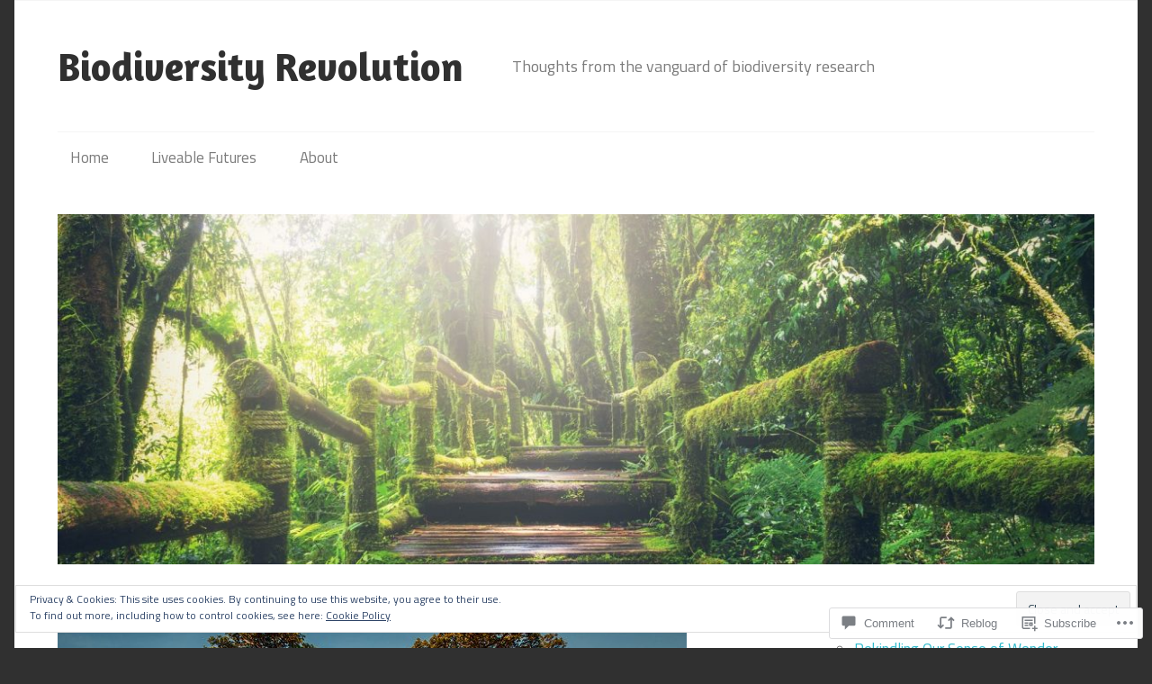

--- FILE ---
content_type: text/html; charset=UTF-8
request_url: https://biodiversityrevolution.wordpress.com/2017/05/12/forests-hiding-in-plain-sight/
body_size: 34505
content:
<!DOCTYPE html>
<html lang="en">

<head>
<meta charset="UTF-8">
<meta name="viewport" content="width=device-width, initial-scale=1">
<link rel="profile" href="http://gmpg.org/xfn/11">
<link rel="pingback" href="https://biodiversityrevolution.wordpress.com/xmlrpc.php">

<title>Forests hiding in plain sight &#8211; Biodiversity Revolution</title>
<meta name='robots' content='max-image-preview:large' />
<link rel='dns-prefetch' href='//s0.wp.com' />
<link rel='dns-prefetch' href='//widgets.wp.com' />
<link rel='dns-prefetch' href='//fonts-api.wp.com' />
<link rel='dns-prefetch' href='//af.pubmine.com' />
<link rel="alternate" type="application/rss+xml" title="Biodiversity Revolution &raquo; Feed" href="https://biodiversityrevolution.wordpress.com/feed/" />
<link rel="alternate" type="application/rss+xml" title="Biodiversity Revolution &raquo; Comments Feed" href="https://biodiversityrevolution.wordpress.com/comments/feed/" />
<link rel="alternate" type="application/rss+xml" title="Biodiversity Revolution &raquo; Forests hiding in plain&nbsp;sight Comments Feed" href="https://biodiversityrevolution.wordpress.com/2017/05/12/forests-hiding-in-plain-sight/feed/" />
	<script type="text/javascript">
		/* <![CDATA[ */
		function addLoadEvent(func) {
			var oldonload = window.onload;
			if (typeof window.onload != 'function') {
				window.onload = func;
			} else {
				window.onload = function () {
					oldonload();
					func();
				}
			}
		}
		/* ]]> */
	</script>
	<link crossorigin='anonymous' rel='stylesheet' id='all-css-0-1' href='/_static/??-eJx9jFEKwjAQRC9kXKqV+iOeJSRLSbPJBndD6O1tpFAQ8WfgMTMPWjGOs2JWSNUUqnPIAi34GVUA69ZyDGjINlBMhayigOhKeHYiJ/gtWFCLdXFnSMw9fKXt/MIu8aaw6Bf9U1KIeIg/1OfP9Bim2/VyH6dhXN5pUk2g&cssminify=yes' type='text/css' media='all' />
<style id='wp-emoji-styles-inline-css'>

	img.wp-smiley, img.emoji {
		display: inline !important;
		border: none !important;
		box-shadow: none !important;
		height: 1em !important;
		width: 1em !important;
		margin: 0 0.07em !important;
		vertical-align: -0.1em !important;
		background: none !important;
		padding: 0 !important;
	}
/*# sourceURL=wp-emoji-styles-inline-css */
</style>
<link crossorigin='anonymous' rel='stylesheet' id='all-css-2-1' href='/wp-content/plugins/gutenberg-core/v22.4.2/build/styles/block-library/style.min.css?m=1769608164i&cssminify=yes' type='text/css' media='all' />
<style id='wp-block-library-inline-css'>
.has-text-align-justify {
	text-align:justify;
}
.has-text-align-justify{text-align:justify;}

/*# sourceURL=wp-block-library-inline-css */
</style><style id='global-styles-inline-css'>
:root{--wp--preset--aspect-ratio--square: 1;--wp--preset--aspect-ratio--4-3: 4/3;--wp--preset--aspect-ratio--3-4: 3/4;--wp--preset--aspect-ratio--3-2: 3/2;--wp--preset--aspect-ratio--2-3: 2/3;--wp--preset--aspect-ratio--16-9: 16/9;--wp--preset--aspect-ratio--9-16: 9/16;--wp--preset--color--black: #000000;--wp--preset--color--cyan-bluish-gray: #abb8c3;--wp--preset--color--white: #ffffff;--wp--preset--color--pale-pink: #f78da7;--wp--preset--color--vivid-red: #cf2e2e;--wp--preset--color--luminous-vivid-orange: #ff6900;--wp--preset--color--luminous-vivid-amber: #fcb900;--wp--preset--color--light-green-cyan: #7bdcb5;--wp--preset--color--vivid-green-cyan: #00d084;--wp--preset--color--pale-cyan-blue: #8ed1fc;--wp--preset--color--vivid-cyan-blue: #0693e3;--wp--preset--color--vivid-purple: #9b51e0;--wp--preset--color--primary: #33bbcc;--wp--preset--color--secondary: #0d95a6;--wp--preset--color--accent: #fa023e;--wp--preset--color--highlight: #48a60d;--wp--preset--color--light-gray: #dddddd;--wp--preset--color--gray: #808080;--wp--preset--color--dark-gray: #303030;--wp--preset--gradient--vivid-cyan-blue-to-vivid-purple: linear-gradient(135deg,rgb(6,147,227) 0%,rgb(155,81,224) 100%);--wp--preset--gradient--light-green-cyan-to-vivid-green-cyan: linear-gradient(135deg,rgb(122,220,180) 0%,rgb(0,208,130) 100%);--wp--preset--gradient--luminous-vivid-amber-to-luminous-vivid-orange: linear-gradient(135deg,rgb(252,185,0) 0%,rgb(255,105,0) 100%);--wp--preset--gradient--luminous-vivid-orange-to-vivid-red: linear-gradient(135deg,rgb(255,105,0) 0%,rgb(207,46,46) 100%);--wp--preset--gradient--very-light-gray-to-cyan-bluish-gray: linear-gradient(135deg,rgb(238,238,238) 0%,rgb(169,184,195) 100%);--wp--preset--gradient--cool-to-warm-spectrum: linear-gradient(135deg,rgb(74,234,220) 0%,rgb(151,120,209) 20%,rgb(207,42,186) 40%,rgb(238,44,130) 60%,rgb(251,105,98) 80%,rgb(254,248,76) 100%);--wp--preset--gradient--blush-light-purple: linear-gradient(135deg,rgb(255,206,236) 0%,rgb(152,150,240) 100%);--wp--preset--gradient--blush-bordeaux: linear-gradient(135deg,rgb(254,205,165) 0%,rgb(254,45,45) 50%,rgb(107,0,62) 100%);--wp--preset--gradient--luminous-dusk: linear-gradient(135deg,rgb(255,203,112) 0%,rgb(199,81,192) 50%,rgb(65,88,208) 100%);--wp--preset--gradient--pale-ocean: linear-gradient(135deg,rgb(255,245,203) 0%,rgb(182,227,212) 50%,rgb(51,167,181) 100%);--wp--preset--gradient--electric-grass: linear-gradient(135deg,rgb(202,248,128) 0%,rgb(113,206,126) 100%);--wp--preset--gradient--midnight: linear-gradient(135deg,rgb(2,3,129) 0%,rgb(40,116,252) 100%);--wp--preset--font-size--small: 14px;--wp--preset--font-size--medium: 20px;--wp--preset--font-size--large: 24px;--wp--preset--font-size--x-large: 42px;--wp--preset--font-size--huge: 36px;--wp--preset--font-family--albert-sans: 'Albert Sans', sans-serif;--wp--preset--font-family--alegreya: Alegreya, serif;--wp--preset--font-family--arvo: Arvo, serif;--wp--preset--font-family--bodoni-moda: 'Bodoni Moda', serif;--wp--preset--font-family--bricolage-grotesque: 'Bricolage Grotesque', sans-serif;--wp--preset--font-family--cabin: Cabin, sans-serif;--wp--preset--font-family--chivo: Chivo, sans-serif;--wp--preset--font-family--commissioner: Commissioner, sans-serif;--wp--preset--font-family--cormorant: Cormorant, serif;--wp--preset--font-family--courier-prime: 'Courier Prime', monospace;--wp--preset--font-family--crimson-pro: 'Crimson Pro', serif;--wp--preset--font-family--dm-mono: 'DM Mono', monospace;--wp--preset--font-family--dm-sans: 'DM Sans', sans-serif;--wp--preset--font-family--dm-serif-display: 'DM Serif Display', serif;--wp--preset--font-family--domine: Domine, serif;--wp--preset--font-family--eb-garamond: 'EB Garamond', serif;--wp--preset--font-family--epilogue: Epilogue, sans-serif;--wp--preset--font-family--fahkwang: Fahkwang, sans-serif;--wp--preset--font-family--figtree: Figtree, sans-serif;--wp--preset--font-family--fira-sans: 'Fira Sans', sans-serif;--wp--preset--font-family--fjalla-one: 'Fjalla One', sans-serif;--wp--preset--font-family--fraunces: Fraunces, serif;--wp--preset--font-family--gabarito: Gabarito, system-ui;--wp--preset--font-family--ibm-plex-mono: 'IBM Plex Mono', monospace;--wp--preset--font-family--ibm-plex-sans: 'IBM Plex Sans', sans-serif;--wp--preset--font-family--ibarra-real-nova: 'Ibarra Real Nova', serif;--wp--preset--font-family--instrument-serif: 'Instrument Serif', serif;--wp--preset--font-family--inter: Inter, sans-serif;--wp--preset--font-family--josefin-sans: 'Josefin Sans', sans-serif;--wp--preset--font-family--jost: Jost, sans-serif;--wp--preset--font-family--libre-baskerville: 'Libre Baskerville', serif;--wp--preset--font-family--libre-franklin: 'Libre Franklin', sans-serif;--wp--preset--font-family--literata: Literata, serif;--wp--preset--font-family--lora: Lora, serif;--wp--preset--font-family--merriweather: Merriweather, serif;--wp--preset--font-family--montserrat: Montserrat, sans-serif;--wp--preset--font-family--newsreader: Newsreader, serif;--wp--preset--font-family--noto-sans-mono: 'Noto Sans Mono', sans-serif;--wp--preset--font-family--nunito: Nunito, sans-serif;--wp--preset--font-family--open-sans: 'Open Sans', sans-serif;--wp--preset--font-family--overpass: Overpass, sans-serif;--wp--preset--font-family--pt-serif: 'PT Serif', serif;--wp--preset--font-family--petrona: Petrona, serif;--wp--preset--font-family--piazzolla: Piazzolla, serif;--wp--preset--font-family--playfair-display: 'Playfair Display', serif;--wp--preset--font-family--plus-jakarta-sans: 'Plus Jakarta Sans', sans-serif;--wp--preset--font-family--poppins: Poppins, sans-serif;--wp--preset--font-family--raleway: Raleway, sans-serif;--wp--preset--font-family--roboto: Roboto, sans-serif;--wp--preset--font-family--roboto-slab: 'Roboto Slab', serif;--wp--preset--font-family--rubik: Rubik, sans-serif;--wp--preset--font-family--rufina: Rufina, serif;--wp--preset--font-family--sora: Sora, sans-serif;--wp--preset--font-family--source-sans-3: 'Source Sans 3', sans-serif;--wp--preset--font-family--source-serif-4: 'Source Serif 4', serif;--wp--preset--font-family--space-mono: 'Space Mono', monospace;--wp--preset--font-family--syne: Syne, sans-serif;--wp--preset--font-family--texturina: Texturina, serif;--wp--preset--font-family--urbanist: Urbanist, sans-serif;--wp--preset--font-family--work-sans: 'Work Sans', sans-serif;--wp--preset--spacing--20: 0.44rem;--wp--preset--spacing--30: 0.67rem;--wp--preset--spacing--40: 1rem;--wp--preset--spacing--50: 1.5rem;--wp--preset--spacing--60: 2.25rem;--wp--preset--spacing--70: 3.38rem;--wp--preset--spacing--80: 5.06rem;--wp--preset--shadow--natural: 6px 6px 9px rgba(0, 0, 0, 0.2);--wp--preset--shadow--deep: 12px 12px 50px rgba(0, 0, 0, 0.4);--wp--preset--shadow--sharp: 6px 6px 0px rgba(0, 0, 0, 0.2);--wp--preset--shadow--outlined: 6px 6px 0px -3px rgb(255, 255, 255), 6px 6px rgb(0, 0, 0);--wp--preset--shadow--crisp: 6px 6px 0px rgb(0, 0, 0);}:where(body) { margin: 0; }:where(.is-layout-flex){gap: 0.5em;}:where(.is-layout-grid){gap: 0.5em;}body .is-layout-flex{display: flex;}.is-layout-flex{flex-wrap: wrap;align-items: center;}.is-layout-flex > :is(*, div){margin: 0;}body .is-layout-grid{display: grid;}.is-layout-grid > :is(*, div){margin: 0;}body{padding-top: 0px;padding-right: 0px;padding-bottom: 0px;padding-left: 0px;}:root :where(.wp-element-button, .wp-block-button__link){background-color: #32373c;border-width: 0;color: #fff;font-family: inherit;font-size: inherit;font-style: inherit;font-weight: inherit;letter-spacing: inherit;line-height: inherit;padding-top: calc(0.667em + 2px);padding-right: calc(1.333em + 2px);padding-bottom: calc(0.667em + 2px);padding-left: calc(1.333em + 2px);text-decoration: none;text-transform: inherit;}.has-black-color{color: var(--wp--preset--color--black) !important;}.has-cyan-bluish-gray-color{color: var(--wp--preset--color--cyan-bluish-gray) !important;}.has-white-color{color: var(--wp--preset--color--white) !important;}.has-pale-pink-color{color: var(--wp--preset--color--pale-pink) !important;}.has-vivid-red-color{color: var(--wp--preset--color--vivid-red) !important;}.has-luminous-vivid-orange-color{color: var(--wp--preset--color--luminous-vivid-orange) !important;}.has-luminous-vivid-amber-color{color: var(--wp--preset--color--luminous-vivid-amber) !important;}.has-light-green-cyan-color{color: var(--wp--preset--color--light-green-cyan) !important;}.has-vivid-green-cyan-color{color: var(--wp--preset--color--vivid-green-cyan) !important;}.has-pale-cyan-blue-color{color: var(--wp--preset--color--pale-cyan-blue) !important;}.has-vivid-cyan-blue-color{color: var(--wp--preset--color--vivid-cyan-blue) !important;}.has-vivid-purple-color{color: var(--wp--preset--color--vivid-purple) !important;}.has-primary-color{color: var(--wp--preset--color--primary) !important;}.has-secondary-color{color: var(--wp--preset--color--secondary) !important;}.has-accent-color{color: var(--wp--preset--color--accent) !important;}.has-highlight-color{color: var(--wp--preset--color--highlight) !important;}.has-light-gray-color{color: var(--wp--preset--color--light-gray) !important;}.has-gray-color{color: var(--wp--preset--color--gray) !important;}.has-dark-gray-color{color: var(--wp--preset--color--dark-gray) !important;}.has-black-background-color{background-color: var(--wp--preset--color--black) !important;}.has-cyan-bluish-gray-background-color{background-color: var(--wp--preset--color--cyan-bluish-gray) !important;}.has-white-background-color{background-color: var(--wp--preset--color--white) !important;}.has-pale-pink-background-color{background-color: var(--wp--preset--color--pale-pink) !important;}.has-vivid-red-background-color{background-color: var(--wp--preset--color--vivid-red) !important;}.has-luminous-vivid-orange-background-color{background-color: var(--wp--preset--color--luminous-vivid-orange) !important;}.has-luminous-vivid-amber-background-color{background-color: var(--wp--preset--color--luminous-vivid-amber) !important;}.has-light-green-cyan-background-color{background-color: var(--wp--preset--color--light-green-cyan) !important;}.has-vivid-green-cyan-background-color{background-color: var(--wp--preset--color--vivid-green-cyan) !important;}.has-pale-cyan-blue-background-color{background-color: var(--wp--preset--color--pale-cyan-blue) !important;}.has-vivid-cyan-blue-background-color{background-color: var(--wp--preset--color--vivid-cyan-blue) !important;}.has-vivid-purple-background-color{background-color: var(--wp--preset--color--vivid-purple) !important;}.has-primary-background-color{background-color: var(--wp--preset--color--primary) !important;}.has-secondary-background-color{background-color: var(--wp--preset--color--secondary) !important;}.has-accent-background-color{background-color: var(--wp--preset--color--accent) !important;}.has-highlight-background-color{background-color: var(--wp--preset--color--highlight) !important;}.has-light-gray-background-color{background-color: var(--wp--preset--color--light-gray) !important;}.has-gray-background-color{background-color: var(--wp--preset--color--gray) !important;}.has-dark-gray-background-color{background-color: var(--wp--preset--color--dark-gray) !important;}.has-black-border-color{border-color: var(--wp--preset--color--black) !important;}.has-cyan-bluish-gray-border-color{border-color: var(--wp--preset--color--cyan-bluish-gray) !important;}.has-white-border-color{border-color: var(--wp--preset--color--white) !important;}.has-pale-pink-border-color{border-color: var(--wp--preset--color--pale-pink) !important;}.has-vivid-red-border-color{border-color: var(--wp--preset--color--vivid-red) !important;}.has-luminous-vivid-orange-border-color{border-color: var(--wp--preset--color--luminous-vivid-orange) !important;}.has-luminous-vivid-amber-border-color{border-color: var(--wp--preset--color--luminous-vivid-amber) !important;}.has-light-green-cyan-border-color{border-color: var(--wp--preset--color--light-green-cyan) !important;}.has-vivid-green-cyan-border-color{border-color: var(--wp--preset--color--vivid-green-cyan) !important;}.has-pale-cyan-blue-border-color{border-color: var(--wp--preset--color--pale-cyan-blue) !important;}.has-vivid-cyan-blue-border-color{border-color: var(--wp--preset--color--vivid-cyan-blue) !important;}.has-vivid-purple-border-color{border-color: var(--wp--preset--color--vivid-purple) !important;}.has-primary-border-color{border-color: var(--wp--preset--color--primary) !important;}.has-secondary-border-color{border-color: var(--wp--preset--color--secondary) !important;}.has-accent-border-color{border-color: var(--wp--preset--color--accent) !important;}.has-highlight-border-color{border-color: var(--wp--preset--color--highlight) !important;}.has-light-gray-border-color{border-color: var(--wp--preset--color--light-gray) !important;}.has-gray-border-color{border-color: var(--wp--preset--color--gray) !important;}.has-dark-gray-border-color{border-color: var(--wp--preset--color--dark-gray) !important;}.has-vivid-cyan-blue-to-vivid-purple-gradient-background{background: var(--wp--preset--gradient--vivid-cyan-blue-to-vivid-purple) !important;}.has-light-green-cyan-to-vivid-green-cyan-gradient-background{background: var(--wp--preset--gradient--light-green-cyan-to-vivid-green-cyan) !important;}.has-luminous-vivid-amber-to-luminous-vivid-orange-gradient-background{background: var(--wp--preset--gradient--luminous-vivid-amber-to-luminous-vivid-orange) !important;}.has-luminous-vivid-orange-to-vivid-red-gradient-background{background: var(--wp--preset--gradient--luminous-vivid-orange-to-vivid-red) !important;}.has-very-light-gray-to-cyan-bluish-gray-gradient-background{background: var(--wp--preset--gradient--very-light-gray-to-cyan-bluish-gray) !important;}.has-cool-to-warm-spectrum-gradient-background{background: var(--wp--preset--gradient--cool-to-warm-spectrum) !important;}.has-blush-light-purple-gradient-background{background: var(--wp--preset--gradient--blush-light-purple) !important;}.has-blush-bordeaux-gradient-background{background: var(--wp--preset--gradient--blush-bordeaux) !important;}.has-luminous-dusk-gradient-background{background: var(--wp--preset--gradient--luminous-dusk) !important;}.has-pale-ocean-gradient-background{background: var(--wp--preset--gradient--pale-ocean) !important;}.has-electric-grass-gradient-background{background: var(--wp--preset--gradient--electric-grass) !important;}.has-midnight-gradient-background{background: var(--wp--preset--gradient--midnight) !important;}.has-small-font-size{font-size: var(--wp--preset--font-size--small) !important;}.has-medium-font-size{font-size: var(--wp--preset--font-size--medium) !important;}.has-large-font-size{font-size: var(--wp--preset--font-size--large) !important;}.has-x-large-font-size{font-size: var(--wp--preset--font-size--x-large) !important;}.has-huge-font-size{font-size: var(--wp--preset--font-size--huge) !important;}.has-albert-sans-font-family{font-family: var(--wp--preset--font-family--albert-sans) !important;}.has-alegreya-font-family{font-family: var(--wp--preset--font-family--alegreya) !important;}.has-arvo-font-family{font-family: var(--wp--preset--font-family--arvo) !important;}.has-bodoni-moda-font-family{font-family: var(--wp--preset--font-family--bodoni-moda) !important;}.has-bricolage-grotesque-font-family{font-family: var(--wp--preset--font-family--bricolage-grotesque) !important;}.has-cabin-font-family{font-family: var(--wp--preset--font-family--cabin) !important;}.has-chivo-font-family{font-family: var(--wp--preset--font-family--chivo) !important;}.has-commissioner-font-family{font-family: var(--wp--preset--font-family--commissioner) !important;}.has-cormorant-font-family{font-family: var(--wp--preset--font-family--cormorant) !important;}.has-courier-prime-font-family{font-family: var(--wp--preset--font-family--courier-prime) !important;}.has-crimson-pro-font-family{font-family: var(--wp--preset--font-family--crimson-pro) !important;}.has-dm-mono-font-family{font-family: var(--wp--preset--font-family--dm-mono) !important;}.has-dm-sans-font-family{font-family: var(--wp--preset--font-family--dm-sans) !important;}.has-dm-serif-display-font-family{font-family: var(--wp--preset--font-family--dm-serif-display) !important;}.has-domine-font-family{font-family: var(--wp--preset--font-family--domine) !important;}.has-eb-garamond-font-family{font-family: var(--wp--preset--font-family--eb-garamond) !important;}.has-epilogue-font-family{font-family: var(--wp--preset--font-family--epilogue) !important;}.has-fahkwang-font-family{font-family: var(--wp--preset--font-family--fahkwang) !important;}.has-figtree-font-family{font-family: var(--wp--preset--font-family--figtree) !important;}.has-fira-sans-font-family{font-family: var(--wp--preset--font-family--fira-sans) !important;}.has-fjalla-one-font-family{font-family: var(--wp--preset--font-family--fjalla-one) !important;}.has-fraunces-font-family{font-family: var(--wp--preset--font-family--fraunces) !important;}.has-gabarito-font-family{font-family: var(--wp--preset--font-family--gabarito) !important;}.has-ibm-plex-mono-font-family{font-family: var(--wp--preset--font-family--ibm-plex-mono) !important;}.has-ibm-plex-sans-font-family{font-family: var(--wp--preset--font-family--ibm-plex-sans) !important;}.has-ibarra-real-nova-font-family{font-family: var(--wp--preset--font-family--ibarra-real-nova) !important;}.has-instrument-serif-font-family{font-family: var(--wp--preset--font-family--instrument-serif) !important;}.has-inter-font-family{font-family: var(--wp--preset--font-family--inter) !important;}.has-josefin-sans-font-family{font-family: var(--wp--preset--font-family--josefin-sans) !important;}.has-jost-font-family{font-family: var(--wp--preset--font-family--jost) !important;}.has-libre-baskerville-font-family{font-family: var(--wp--preset--font-family--libre-baskerville) !important;}.has-libre-franklin-font-family{font-family: var(--wp--preset--font-family--libre-franklin) !important;}.has-literata-font-family{font-family: var(--wp--preset--font-family--literata) !important;}.has-lora-font-family{font-family: var(--wp--preset--font-family--lora) !important;}.has-merriweather-font-family{font-family: var(--wp--preset--font-family--merriweather) !important;}.has-montserrat-font-family{font-family: var(--wp--preset--font-family--montserrat) !important;}.has-newsreader-font-family{font-family: var(--wp--preset--font-family--newsreader) !important;}.has-noto-sans-mono-font-family{font-family: var(--wp--preset--font-family--noto-sans-mono) !important;}.has-nunito-font-family{font-family: var(--wp--preset--font-family--nunito) !important;}.has-open-sans-font-family{font-family: var(--wp--preset--font-family--open-sans) !important;}.has-overpass-font-family{font-family: var(--wp--preset--font-family--overpass) !important;}.has-pt-serif-font-family{font-family: var(--wp--preset--font-family--pt-serif) !important;}.has-petrona-font-family{font-family: var(--wp--preset--font-family--petrona) !important;}.has-piazzolla-font-family{font-family: var(--wp--preset--font-family--piazzolla) !important;}.has-playfair-display-font-family{font-family: var(--wp--preset--font-family--playfair-display) !important;}.has-plus-jakarta-sans-font-family{font-family: var(--wp--preset--font-family--plus-jakarta-sans) !important;}.has-poppins-font-family{font-family: var(--wp--preset--font-family--poppins) !important;}.has-raleway-font-family{font-family: var(--wp--preset--font-family--raleway) !important;}.has-roboto-font-family{font-family: var(--wp--preset--font-family--roboto) !important;}.has-roboto-slab-font-family{font-family: var(--wp--preset--font-family--roboto-slab) !important;}.has-rubik-font-family{font-family: var(--wp--preset--font-family--rubik) !important;}.has-rufina-font-family{font-family: var(--wp--preset--font-family--rufina) !important;}.has-sora-font-family{font-family: var(--wp--preset--font-family--sora) !important;}.has-source-sans-3-font-family{font-family: var(--wp--preset--font-family--source-sans-3) !important;}.has-source-serif-4-font-family{font-family: var(--wp--preset--font-family--source-serif-4) !important;}.has-space-mono-font-family{font-family: var(--wp--preset--font-family--space-mono) !important;}.has-syne-font-family{font-family: var(--wp--preset--font-family--syne) !important;}.has-texturina-font-family{font-family: var(--wp--preset--font-family--texturina) !important;}.has-urbanist-font-family{font-family: var(--wp--preset--font-family--urbanist) !important;}.has-work-sans-font-family{font-family: var(--wp--preset--font-family--work-sans) !important;}
/*# sourceURL=global-styles-inline-css */
</style>

<style id='classic-theme-styles-inline-css'>
.wp-block-button__link{background-color:#32373c;border-radius:9999px;box-shadow:none;color:#fff;font-size:1.125em;padding:calc(.667em + 2px) calc(1.333em + 2px);text-decoration:none}.wp-block-file__button{background:#32373c;color:#fff}.wp-block-accordion-heading{margin:0}.wp-block-accordion-heading__toggle{background-color:inherit!important;color:inherit!important}.wp-block-accordion-heading__toggle:not(:focus-visible){outline:none}.wp-block-accordion-heading__toggle:focus,.wp-block-accordion-heading__toggle:hover{background-color:inherit!important;border:none;box-shadow:none;color:inherit;padding:var(--wp--preset--spacing--20,1em) 0;text-decoration:none}.wp-block-accordion-heading__toggle:focus-visible{outline:auto;outline-offset:0}
/*# sourceURL=/wp-content/plugins/gutenberg-core/v22.4.2/build/styles/block-library/classic.min.css */
</style>
<link crossorigin='anonymous' rel='stylesheet' id='all-css-4-1' href='/_static/??-eJx9jskOwjAMRH+IYPblgPgUlMWClDqJYqf9fVxVXABxseSZefbAWIzPSTAJUDOlb/eYGHyuqDoVK6AJwhAt9kgaW3rmBfzGxqKMca5UZDY6KTYy8lCQ/3EdSrH+aVSaT8wGUM7pbd4GTCFXsE0yWZHovzDg6sG12AcYsDp9reLUmT/3qcyVLuvj4bRd7fbnTfcCmvdj7g==&cssminify=yes' type='text/css' media='all' />
<link rel='stylesheet' id='verbum-gutenberg-css-css' href='https://widgets.wp.com/verbum-block-editor/block-editor.css?ver=1738686361' media='all' />
<link crossorigin='anonymous' rel='stylesheet' id='all-css-6-1' href='/_static/??/wp-content/themes/premium/maxwell/style.css,/wp-content/mu-plugins/jetpack-plugin/moon/_inc/genericons/genericons/genericons.css?m=1757587232j&cssminify=yes' type='text/css' media='all' />
<link rel='stylesheet' id='maxwell-default-fonts-css' href='https://fonts-api.wp.com/css?family=Titillium+Web%3A400%2C400italic%2C700%2C700italic%7CAmaranth%3A400%2C400italic%2C700%2C700italic&#038;subset=latin%2Clatin-ext' media='all' />
<link crossorigin='anonymous' rel='stylesheet' id='all-css-8-1' href='/_static/??-eJzTLy/QTc7PK0nNK9HPLdUtyClNz8wr1i9KTcrJTwcy0/WTi5G5ekCujj52Temp+bo5+cmJJZn5eSgc3bScxMwikFb7XFtDE1NLExMLc0OTLACohS2q&cssminify=yes' type='text/css' media='all' />
<style id='jetpack-global-styles-frontend-style-inline-css'>
:root { --font-headings: unset; --font-base: unset; --font-headings-default: -apple-system,BlinkMacSystemFont,"Segoe UI",Roboto,Oxygen-Sans,Ubuntu,Cantarell,"Helvetica Neue",sans-serif; --font-base-default: -apple-system,BlinkMacSystemFont,"Segoe UI",Roboto,Oxygen-Sans,Ubuntu,Cantarell,"Helvetica Neue",sans-serif;}
/*# sourceURL=jetpack-global-styles-frontend-style-inline-css */
</style>
<link crossorigin='anonymous' rel='stylesheet' id='all-css-10-1' href='/_static/??-eJyNjcEKwjAQRH/IuFRT6kX8FNkmS5K6yQY3Qfx7bfEiXrwM82B4A49qnJRGpUHupnIPqSgs1Cq624chi6zhO5OCRryTR++fW00l7J3qDv43XVNxoOISsmEJol/wY2uR8vs3WggsM/I6uOTzMI3Hw8lOg11eUT1JKA==&cssminify=yes' type='text/css' media='all' />
<script type="text/javascript" id="jetpack_related-posts-js-extra">
/* <![CDATA[ */
var related_posts_js_options = {"post_heading":"h4"};
//# sourceURL=jetpack_related-posts-js-extra
/* ]]> */
</script>
<script type="text/javascript" id="maxwell-jquery-navigation-js-extra">
/* <![CDATA[ */
var maxwell_menu_title = "Menu";
//# sourceURL=maxwell-jquery-navigation-js-extra
/* ]]> */
</script>
<script type="text/javascript" id="wpcom-actionbar-placeholder-js-extra">
/* <![CDATA[ */
var actionbardata = {"siteID":"38135536","postID":"3220","siteURL":"https://biodiversityrevolution.wordpress.com","xhrURL":"https://biodiversityrevolution.wordpress.com/wp-admin/admin-ajax.php","nonce":"b9bce9586f","isLoggedIn":"","statusMessage":"","subsEmailDefault":"instantly","proxyScriptUrl":"https://s0.wp.com/wp-content/js/wpcom-proxy-request.js?m=1513050504i&amp;ver=20211021","shortlink":"https://wp.me/p2A0Ni-PW","i18n":{"followedText":"New posts from this site will now appear in your \u003Ca href=\"https://wordpress.com/reader\"\u003EReader\u003C/a\u003E","foldBar":"Collapse this bar","unfoldBar":"Expand this bar","shortLinkCopied":"Shortlink copied to clipboard."}};
//# sourceURL=wpcom-actionbar-placeholder-js-extra
/* ]]> */
</script>
<script type="text/javascript" id="jetpack-mu-wpcom-settings-js-before">
/* <![CDATA[ */
var JETPACK_MU_WPCOM_SETTINGS = {"assetsUrl":"https://s0.wp.com/wp-content/mu-plugins/jetpack-mu-wpcom-plugin/moon/jetpack_vendor/automattic/jetpack-mu-wpcom/src/build/"};
//# sourceURL=jetpack-mu-wpcom-settings-js-before
/* ]]> */
</script>
<script crossorigin='anonymous' type='text/javascript'  src='/_static/??-eJx1j1luAjEQRC8U02SkSb6iHCUydsvY9OJ4YeD28QiCQCRfpVJ1vVLDko1TaSgNuJtMPUSpkLBl6w5XD6wq8BXFwa5H8lCQbENvstZWH92Go2xSfYE7cBo31Ewuejr/ZgNG3WNdw/TdsZyvcg/498hwDGWM/rXW9sijkgty7AxsTwsSrQixxxhsi/rU2ZGG2/OLFm99NY5srZdxxxmO0ypGVEzwuQzEJ3+8vs/zdvs2TXP6ATuUew0='></script>
<script type="text/javascript" id="rlt-proxy-js-after">
/* <![CDATA[ */
	rltInitialize( {"token":null,"iframeOrigins":["https:\/\/widgets.wp.com"]} );
//# sourceURL=rlt-proxy-js-after
/* ]]> */
</script>
<link rel="EditURI" type="application/rsd+xml" title="RSD" href="https://biodiversityrevolution.wordpress.com/xmlrpc.php?rsd" />
<meta name="generator" content="WordPress.com" />
<link rel="canonical" href="https://biodiversityrevolution.wordpress.com/2017/05/12/forests-hiding-in-plain-sight/" />
<link rel='shortlink' href='https://wp.me/p2A0Ni-PW' />
<link rel="alternate" type="application/json+oembed" href="https://public-api.wordpress.com/oembed/?format=json&amp;url=https%3A%2F%2Fbiodiversityrevolution.wordpress.com%2F2017%2F05%2F12%2Fforests-hiding-in-plain-sight%2F&amp;for=wpcom-auto-discovery" /><link rel="alternate" type="application/xml+oembed" href="https://public-api.wordpress.com/oembed/?format=xml&amp;url=https%3A%2F%2Fbiodiversityrevolution.wordpress.com%2F2017%2F05%2F12%2Fforests-hiding-in-plain-sight%2F&amp;for=wpcom-auto-discovery" />
<!-- Jetpack Open Graph Tags -->
<meta property="og:type" content="article" />
<meta property="og:title" content="Forests hiding in plain sight" />
<meta property="og:url" content="https://biodiversityrevolution.wordpress.com/2017/05/12/forests-hiding-in-plain-sight/" />
<meta property="og:description" content="A new global analysis looking at  the distribution of forests and woodlands has ‘found’ 467 million hectares of previously unreported forest in dryland ecosystems – a land area equivalent to 60% of…" />
<meta property="article:published_time" content="2017-05-12T09:59:32+00:00" />
<meta property="article:modified_time" content="2018-07-02T01:30:00+00:00" />
<meta property="og:site_name" content="Biodiversity Revolution" />
<meta property="og:image" content="https://biodiversityrevolution.wordpress.com/wp-content/uploads/2017/05/c_mswoiuqaatkw2.jpg" />
<meta property="og:image:width" content="699" />
<meta property="og:image:height" content="393" />
<meta property="og:image:alt" content="" />
<meta property="og:locale" content="en_US" />
<meta property="fb:app_id" content="249643311490" />
<meta property="article:publisher" content="https://www.facebook.com/WordPresscom" />
<meta name="twitter:creator" content="@ProfALowe" />
<meta name="twitter:text:title" content="Forests hiding in plain&nbsp;sight" />
<meta name="twitter:image" content="https://biodiversityrevolution.wordpress.com/wp-content/uploads/2017/05/c_mswoiuqaatkw2.jpg?w=640" />
<meta name="twitter:card" content="summary_large_image" />

<!-- End Jetpack Open Graph Tags -->
<link rel="shortcut icon" type="image/x-icon" href="https://s0.wp.com/i/favicon.ico?m=1713425267i" sizes="16x16 24x24 32x32 48x48" />
<link rel="icon" type="image/x-icon" href="https://s0.wp.com/i/favicon.ico?m=1713425267i" sizes="16x16 24x24 32x32 48x48" />
<link rel="apple-touch-icon" href="https://s0.wp.com/i/webclip.png?m=1713868326i" />
<link rel='openid.server' href='https://biodiversityrevolution.wordpress.com/?openidserver=1' />
<link rel='openid.delegate' href='https://biodiversityrevolution.wordpress.com/' />
<link rel="search" type="application/opensearchdescription+xml" href="https://biodiversityrevolution.wordpress.com/osd.xml" title="Biodiversity Revolution" />
<link rel="search" type="application/opensearchdescription+xml" href="https://s1.wp.com/opensearch.xml" title="WordPress.com" />
		<style type="text/css">
			.recentcomments a {
				display: inline !important;
				padding: 0 !important;
				margin: 0 !important;
			}

			table.recentcommentsavatartop img.avatar, table.recentcommentsavatarend img.avatar {
				border: 0px;
				margin: 0;
			}

			table.recentcommentsavatartop a, table.recentcommentsavatarend a {
				border: 0px !important;
				background-color: transparent !important;
			}

			td.recentcommentsavatarend, td.recentcommentsavatartop {
				padding: 0px 0px 1px 0px;
				margin: 0px;
			}

			td.recentcommentstextend {
				border: none !important;
				padding: 0px 0px 2px 10px;
			}

			.rtl td.recentcommentstextend {
				padding: 0px 10px 2px 0px;
			}

			td.recentcommentstexttop {
				border: none;
				padding: 0px 0px 0px 10px;
			}

			.rtl td.recentcommentstexttop {
				padding: 0px 10px 0px 0px;
			}
		</style>
		<meta name="description" content="A new global analysis looking at  the distribution of forests and woodlands has ‘found’ 467 million hectares of previously unreported forest in dryland ecosystems – a land area equivalent to 60% of Australia. In this day and age of advanced remote sensing how are such discoveries still possible? With our current total information society, it&hellip;" />
<script type="text/javascript">
/* <![CDATA[ */
var wa_client = {}; wa_client.cmd = []; wa_client.config = { 'blog_id': 38135536, 'blog_language': 'en', 'is_wordads': false, 'hosting_type': 0, 'afp_account_id': null, 'afp_host_id': 5038568878849053, 'theme': 'premium/maxwell', '_': { 'title': 'Advertisement', 'privacy_settings': 'Privacy Settings' }, 'formats': [ 'inline', 'belowpost', 'bottom_sticky', 'sidebar_sticky_right', 'sidebar', 'gutenberg_rectangle', 'gutenberg_leaderboard', 'gutenberg_mobile_leaderboard', 'gutenberg_skyscraper' ] };
/* ]]> */
</script>
		<script type="text/javascript">

			window.doNotSellCallback = function() {

				var linkElements = [
					'a[href="https://wordpress.com/?ref=footer_blog"]',
					'a[href="https://wordpress.com/?ref=footer_website"]',
					'a[href="https://wordpress.com/?ref=vertical_footer"]',
					'a[href^="https://wordpress.com/?ref=footer_segment_"]',
				].join(',');

				var dnsLink = document.createElement( 'a' );
				dnsLink.href = 'https://wordpress.com/advertising-program-optout/';
				dnsLink.classList.add( 'do-not-sell-link' );
				dnsLink.rel = 'nofollow';
				dnsLink.style.marginLeft = '0.5em';
				dnsLink.textContent = 'Do Not Sell or Share My Personal Information';

				var creditLinks = document.querySelectorAll( linkElements );

				if ( 0 === creditLinks.length ) {
					return false;
				}

				Array.prototype.forEach.call( creditLinks, function( el ) {
					el.insertAdjacentElement( 'afterend', dnsLink );
				});

				return true;
			};

		</script>
		<style type="text/css" id="custom-colors-css">.infinite-scroll #infinite-handle span:hover,
            .main-navigation-menu ul,
            .main-navigation-menu ul a:link,
            .main-navigation-menu ul a:visited,
            .more-link:active,
            .more-link:hover,
            .pagination .current,
            .pagination a,
            .top-navigation-menu ul,
            .widget_wpcom_social_media_icons_widget ul li a:hover,
            button:active,
            button:focus,
            button:hover,
            input[type="button"]:active,
            input[type="button"]:focus,
            input[type="button"]:hover,
            input[type="reset"]:active,
            input[type="reset"]:focus,
            input[type="reset"]:hover,
            input[type="submit"]:active,
            input[type="submit"]:focus,
            input[type="submit"]:hover,
            .infinite-scroll #infinite-handle span,
            .pagination a:active,
            .pagination a:hover,
            .widget_wpcom_social_media_icons_widget ul li a,
            button,
            input[type="button"],
            input[type="reset"],
            input[type="submit"],
            .search-form .search-submit .genericon-search,
            .main-navigation-menu ul .menu-item-has-children > a:after,
            .main-navigation-menu ul .page_item_has_children > a:after,
            .top-navigation-menu ul a:link,
            .top-navigation-menu ul a:visited,
            .more-link:link,
            .more-link:visited { color: #FFFFFF;}
.entry-tags .meta-tags a:active,
            .entry-tags .meta-tags a:hover,
            .footer-navigation-menu a:link,
            .footer-navigation-menu a:visited,
            .jetpack-social-navigation .menu li a:before,
            .main-navigation-menu > .menu-item-has-children > a:after,
            .main-navigation-menu > .page_item_has_children > a:after,
            .main-navigation-menu a:link,
            .main-navigation-menu a:visited,
            .post-navigation .nav-links .nav-link-text,
            .top-navigation-menu > .menu-item-has-children > a:after,
            .top-navigation-menu a:link,
            .top-navigation-menu a:visited,
            .widget_flickr #flickr_badge_uber_wrapper a:active,
            .widget_flickr #flickr_badge_uber_wrapper a:hover,
            .widget_tag_cloud .tagcloud a:active,
            .widget_tag_cloud .tagcloud a:hover,
            .widget_tag_cloud div a:active,
            .widget_tag_cloud div a:hover,
            .wp_widget_tag_cloud div a:active,
            .wp_widget_tag_cloud div a:hover,
            a:active,
            a:focus,
            a:hover,
            body,
            button,
            .main-navigation-toggle,
            .main-navigation-toggle:before,
            .header-bar { color: #7C7C7C;}
.main-navigation-toggle,
            .main-navigation-menu li.current-menu-item > a,
            .main-navigation-menu li.current_page_item > a,
            blockquote { border-color: #303030;}
.main-navigation-toggle,
            .main-navigation-menu li.current-menu-item > a,
            .main-navigation-menu li.current_page_item > a,
            blockquote { border-color: rgba( 48, 48, 48, 0.25 );}
.main-navigation-toggle:active,
            .main-navigation-toggle:active:before,
            .main-navigation-toggle:hover,
            .main-navigation-toggle:hover:before,
            .entry-meta,
            .entry-meta .meta-date:after,
            .entry-meta a:link,
            .entry-meta a:visited,
            .entry-tags .meta-tags a:link,
            .entry-tags .meta-tags a:visited,
            .footer-navigation-menu a:active,
            .footer-navigation-menu a:hover,
            .jetpack-social-navigation .menu li a:hover:before,
            .main-navigation-menu a:active,
            .main-navigation-menu a:hover,
            .post-navigation .nav-links a:hover .nav-link-text,
            .top-navigation-menu a:active,
            .top-navigation-menu a:hover,
            .top-navigation-menu a:hover:after,
            .widget_tag_cloud .tagcloud a:link,
            .widget_tag_cloud .tagcloud a:visited,
            .widget_tag_cloud div a:link,
            .widget_tag_cloud div a:visited,
            .wp_widget_tag_cloud div a:link,
            .wp_widget_tag_cloud div a:visited { color: #999999;}
.entry-tags .meta-tags a:active,
            .entry-tags .meta-tags a:hover,
            .widget_tag_cloud .tagcloud a:active,
            .widget_tag_cloud .tagcloud a:hover,
            .widget_tag_cloud div a:active,
            .widget_tag_cloud div a:hover,
            .wp_widget_tag_cloud div a:active,
            .wp_widget_tag_cloud div a:hover { border-color: #999999;}
.entry-tags .meta-tags a:active,
            .entry-tags .meta-tags a:hover,
            .widget_tag_cloud .tagcloud a:active,
            .widget_tag_cloud .tagcloud a:hover,
            .widget_tag_cloud div a:active,
            .widget_tag_cloud div a:hover,
            .wp_widget_tag_cloud div a:active,
            .wp_widget_tag_cloud div a:hover { border-color: rgba( 153, 153, 153, 0.3 );}
.footer-navigation,
            .featured-posts-wrap,
            .header-bar,
            .widget_goodreads div[class^="gr_custom_each_container"],
            .comment,
            .entry-author,
            .footer-widgets-wrap,
            .footer-wrap,
            .post-navigation,
            .primary-navigation,
            .entry-tags .meta-tags a,
            .widget_tag_cloud .tagcloud a,
            .widget_tag_cloud div a,
            .wp_widget_tag_cloud div a,
            input[type="email"],
            input[type="password"],
            input[type="search"],
            input[type="text"],
            input[type="url"],
            pre,
            td,
            textarea,
            th { border-color: #dddddd;}
.footer-navigation,
            .featured-posts-wrap,
            .header-bar,
            .widget_goodreads div[class^="gr_custom_each_container"],
            .comment,
            .entry-author,
            .footer-widgets-wrap,
            .footer-wrap,
            .post-navigation,
            .primary-navigation,
            .entry-tags .meta-tags a,
            .widget_tag_cloud .tagcloud a,
            .widget_tag_cloud div a,
            .wp_widget_tag_cloud div a,
            input[type="email"],
            input[type="password"],
            input[type="search"],
            input[type="text"],
            input[type="url"],
            pre,
            td,
            textarea,
            th { border-color: rgba( 221, 221, 221, 0.3 );}
blockquote { color: #7C7C7C;}
blockquote cite,
            blockquote small { color: #7C7C7C;}
</style>
<script type="text/javascript">
	window.google_analytics_uacct = "UA-52447-2";
</script>

<script type="text/javascript">
	var _gaq = _gaq || [];
	_gaq.push(['_setAccount', 'UA-52447-2']);
	_gaq.push(['_gat._anonymizeIp']);
	_gaq.push(['_setDomainName', 'wordpress.com']);
	_gaq.push(['_initData']);
	_gaq.push(['_trackPageview']);

	(function() {
		var ga = document.createElement('script'); ga.type = 'text/javascript'; ga.async = true;
		ga.src = ('https:' == document.location.protocol ? 'https://ssl' : 'http://www') + '.google-analytics.com/ga.js';
		(document.getElementsByTagName('head')[0] || document.getElementsByTagName('body')[0]).appendChild(ga);
	})();
</script>
<link crossorigin='anonymous' rel='stylesheet' id='all-css-0-3' href='/_static/??-eJyVj1sKwjAQRTdkHKqV+iMupcTJYGOTTMhM2u1boT5AEPw9l/uCORvkpJQUYjU51KtPAjfSbHE0C5ozclwFiMzpKfYTJccFbFWOVtXjy4bBing0OlAkM1DIVMB5USgkmZP4iczkHbF8ky2KbOD3rs85vU8Il8A4Csjsl6p/EyK7GkgAbeEqFN4/VvAIPMdT0x32u2PbNe3tDpX4dmU=&cssminify=yes' type='text/css' media='all' />
</head>

<body class="wp-singular post-template-default single single-post postid-3220 single-format-standard wp-embed-responsive wp-theme-premiummaxwell customizer-styles-applied jetpack-reblog-enabled">

	
<div id="header-bar" class="header-bar container clearfix">

	
</div>

	<div id="page" class="hfeed site">

		<a class="skip-link screen-reader-text" href="#content">Skip to content</a>

		<header id="masthead" class="site-header clearfix" role="banner">

			<div class="header-main container clearfix">

				<div id="logo" class="site-branding clearfix">

										
			<p class="site-title"><a href="https://biodiversityrevolution.wordpress.com/" rel="home">Biodiversity Revolution</a></p>

		
				</div><!-- .site-branding -->

				
			<p class="site-description">Thoughts from the vanguard of biodiversity research</p>

		
			</div><!-- .header-main -->

			<nav id="main-navigation" class="primary-navigation navigation container clearfix" role="navigation">

				<div class="main-navigation-menu-wrap">
					<ul id="menu-menu-1" class="main-navigation-menu"><li id="menu-item-1621" class="menu-item menu-item-type-custom menu-item-object-custom menu-item-home menu-item-1621"><a href="https://biodiversityrevolution.wordpress.com/">Home</a></li>
<li id="menu-item-4228" class="menu-item menu-item-type-taxonomy menu-item-object-category menu-item-4228"><a href="https://biodiversityrevolution.wordpress.com/category/liveable-futures/">Liveable Futures</a></li>
<li id="menu-item-1623" class="menu-item menu-item-type-post_type menu-item-object-page menu-item-1623"><a href="https://biodiversityrevolution.wordpress.com/about/">About</a></li>
</ul>				</div>

			</nav><!-- #main-navigation -->

		</header><!-- #masthead -->

		
			<div id="headimg" class="header-image">

				<a href="https://biodiversityrevolution.wordpress.com/" rel="home">
					<img src="https://biodiversityrevolution.wordpress.com/wp-content/uploads/2018/07/cropped-pexels-photo-235734.jpeg" srcset="https://biodiversityrevolution.wordpress.com/wp-content/uploads/2018/07/cropped-pexels-photo-235734.jpeg?w=810&amp;h=274 810w, https://biodiversityrevolution.wordpress.com/wp-content/uploads/2018/07/cropped-pexels-photo-235734.jpeg?w=150&amp;h=51 150w, https://biodiversityrevolution.wordpress.com/wp-content/uploads/2018/07/cropped-pexels-photo-235734.jpeg?w=300&amp;h=101 300w, https://biodiversityrevolution.wordpress.com/wp-content/uploads/2018/07/cropped-pexels-photo-235734.jpeg?w=768&amp;h=260 768w, https://biodiversityrevolution.wordpress.com/wp-content/uploads/2018/07/cropped-pexels-photo-235734.jpeg?w=1024&amp;h=346 1024w, https://biodiversityrevolution.wordpress.com/wp-content/uploads/2018/07/cropped-pexels-photo-235734.jpeg 1180w" width="1180" height="399" alt="Biodiversity Revolution">
				</a>

			</div>

		
		<div id="content" class="site-content container clearfix">

	<section id="primary" class="content-single content-area">
		<main id="main" class="site-main" role="main">

		
<article id="post-3220" class="post-3220 post type-post status-publish format-standard has-post-thumbnail hentry category-discovering-biodiversity category-in-the-media category-managing-biodiversity category-monitoring-biodiversity category-restoration tag-discovery tag-dryland-forest tag-global-carbon tag-restoration tag-trees">

	<img width="699" height="393" src="https://biodiversityrevolution.wordpress.com/wp-content/uploads/2017/05/c_mswoiuqaatkw2.jpg?w=699&amp;h=393&amp;crop=1" class="attachment-maxwell-single-post size-maxwell-single-post wp-post-image" alt="" decoding="async" srcset="https://biodiversityrevolution.wordpress.com/wp-content/uploads/2017/05/c_mswoiuqaatkw2.jpg 699w, https://biodiversityrevolution.wordpress.com/wp-content/uploads/2017/05/c_mswoiuqaatkw2.jpg?w=150&amp;h=84&amp;crop=1 150w, https://biodiversityrevolution.wordpress.com/wp-content/uploads/2017/05/c_mswoiuqaatkw2.jpg?w=300&amp;h=169&amp;crop=1 300w" sizes="(max-width: 699px) 100vw, 699px" data-attachment-id="3222" data-permalink="https://biodiversityrevolution.wordpress.com/2017/05/12/forests-hiding-in-plain-sight/c_mswoiuqaatkw2/" data-orig-file="https://biodiversityrevolution.wordpress.com/wp-content/uploads/2017/05/c_mswoiuqaatkw2.jpg" data-orig-size="699,393" data-comments-opened="1" data-image-meta="{&quot;aperture&quot;:&quot;0&quot;,&quot;credit&quot;:&quot;&quot;,&quot;camera&quot;:&quot;&quot;,&quot;caption&quot;:&quot;&quot;,&quot;created_timestamp&quot;:&quot;0&quot;,&quot;copyright&quot;:&quot;&quot;,&quot;focal_length&quot;:&quot;0&quot;,&quot;iso&quot;:&quot;0&quot;,&quot;shutter_speed&quot;:&quot;0&quot;,&quot;title&quot;:&quot;&quot;,&quot;orientation&quot;:&quot;0&quot;}" data-image-title="C_msWoIUQAATKW2" data-image-description="" data-image-caption="" data-medium-file="https://biodiversityrevolution.wordpress.com/wp-content/uploads/2017/05/c_mswoiuqaatkw2.jpg?w=300" data-large-file="https://biodiversityrevolution.wordpress.com/wp-content/uploads/2017/05/c_mswoiuqaatkw2.jpg?w=699" />
	<header class="entry-header">

		<div class="entry-meta"><span class="meta-date"><a href="https://biodiversityrevolution.wordpress.com/2017/05/12/forests-hiding-in-plain-sight/" title="9:59 am" rel="bookmark"><time class="entry-date published updated" datetime="2017-05-12T09:59:32+09:30">May 12, 2017</time></a></span><span class="meta-category"> <a href="https://biodiversityrevolution.wordpress.com/category/discovering-biodiversity/" rel="category tag">Discovering Biodiversity</a> / <a href="https://biodiversityrevolution.wordpress.com/category/in-the-media/" rel="category tag">in the media</a> / <a href="https://biodiversityrevolution.wordpress.com/category/managing-biodiversity/" rel="category tag">Managing Biodiversity</a> / <a href="https://biodiversityrevolution.wordpress.com/category/monitoring-biodiversity/" rel="category tag">Monitoring biodiversity</a> / <a href="https://biodiversityrevolution.wordpress.com/category/restoration/" rel="category tag">restoration</a></span></div>
		<h1 class="entry-title">Forests hiding in plain&nbsp;sight</h1>
		<div class="posted-by"> <img referrerpolicy="no-referrer" alt='Prof Andy Lowe&#039;s avatar' src='https://0.gravatar.com/avatar/6c7c067541ca5e0ff2a237e6e0d13ee07a54ae4442632f6b8d22d7c7f305f898?s=32&#038;d=identicon&#038;r=G' srcset='https://0.gravatar.com/avatar/6c7c067541ca5e0ff2a237e6e0d13ee07a54ae4442632f6b8d22d7c7f305f898?s=32&#038;d=identicon&#038;r=G 1x, https://0.gravatar.com/avatar/6c7c067541ca5e0ff2a237e6e0d13ee07a54ae4442632f6b8d22d7c7f305f898?s=48&#038;d=identicon&#038;r=G 1.5x, https://0.gravatar.com/avatar/6c7c067541ca5e0ff2a237e6e0d13ee07a54ae4442632f6b8d22d7c7f305f898?s=64&#038;d=identicon&#038;r=G 2x, https://0.gravatar.com/avatar/6c7c067541ca5e0ff2a237e6e0d13ee07a54ae4442632f6b8d22d7c7f305f898?s=96&#038;d=identicon&#038;r=G 3x, https://0.gravatar.com/avatar/6c7c067541ca5e0ff2a237e6e0d13ee07a54ae4442632f6b8d22d7c7f305f898?s=128&#038;d=identicon&#038;r=G 4x' class='avatar avatar-32' height='32' width='32' decoding='async' />Posted by <span class="meta-author"> <span class="author vcard"><a class="url fn n" href="https://biodiversityrevolution.wordpress.com/author/andyjohnlowe/" title="View all posts by Prof Andy Lowe" rel="author">Prof Andy Lowe</a></span></span></div>
	</header><!-- .entry-header -->

	<div class="entry-content clearfix">

		<p>A new global analysis looking at  the distribution of forests and woodlands has ‘found’ 467 million hectares of previously unreported forest in dryland ecosystems – a land area equivalent to 60% of Australia. In this day and age of advanced remote sensing how are such discoveries still possible?</p>
<p>With our current total<img data-attachment-id="3244" data-permalink="https://biodiversityrevolution.wordpress.com/2017/05/12/forests-hiding-in-plain-sight/c_khuauxuaayrgz/" data-orig-file="https://biodiversityrevolution.wordpress.com/wp-content/uploads/2017/05/c_khuauxuaayrgz.jpg" data-orig-size="943,1200" data-comments-opened="1" data-image-meta="{&quot;aperture&quot;:&quot;0&quot;,&quot;credit&quot;:&quot;&quot;,&quot;camera&quot;:&quot;&quot;,&quot;caption&quot;:&quot;&quot;,&quot;created_timestamp&quot;:&quot;0&quot;,&quot;copyright&quot;:&quot;&quot;,&quot;focal_length&quot;:&quot;0&quot;,&quot;iso&quot;:&quot;0&quot;,&quot;shutter_speed&quot;:&quot;0&quot;,&quot;title&quot;:&quot;&quot;,&quot;orientation&quot;:&quot;0&quot;}" data-image-title="C_kHuAUXUAAYrGZ" data-image-description="" data-image-caption="" data-medium-file="https://biodiversityrevolution.wordpress.com/wp-content/uploads/2017/05/c_khuauxuaayrgz.jpg?w=236" data-large-file="https://biodiversityrevolution.wordpress.com/wp-content/uploads/2017/05/c_khuauxuaayrgz.jpg?w=805" class="  wp-image-3244 alignleft" src="https://biodiversityrevolution.wordpress.com/wp-content/uploads/2017/05/c_khuauxuaayrgz.jpg?w=223&#038;h=283" alt="C_kHuAUXUAAYrGZ" width="223" height="283" srcset="https://biodiversityrevolution.wordpress.com/wp-content/uploads/2017/05/c_khuauxuaayrgz.jpg?w=223&amp;h=284 223w, https://biodiversityrevolution.wordpress.com/wp-content/uploads/2017/05/c_khuauxuaayrgz.jpg?w=446&amp;h=568 446w, https://biodiversityrevolution.wordpress.com/wp-content/uploads/2017/05/c_khuauxuaayrgz.jpg?w=118&amp;h=150 118w, https://biodiversityrevolution.wordpress.com/wp-content/uploads/2017/05/c_khuauxuaayrgz.jpg?w=236&amp;h=300 236w" sizes="(max-width: 223px) 100vw, 223px" /> information society, it seems amazing that we can improve our knowledge of the<br />
earths ecosystems any more. Wrong – a new study published in <em><a href="http://science.sciencemag.org/content/356/6338/635">Science</a></em> has ‘found’ new areas of forest across the world that increases our estimates of forest coverage by nearly 10%, a very significant finding with broad consequences for global carbon budgeting and dryland restoration and management. Check out the <a href="http://ausplots.aekos.org.au/abstracts/SciencePaper_TERN_RC1.mp4">Video abstract</a>  here.</p>
<p>The main reason for the change is that previous land type classifications have been based on older and lower resolution satellite imagery without much ground validation. This new reassessment has been made possible by access to higher resolution satellite imagery, through Google Earth Engine – including imagery from more than 210,000 dryland sites &#8211; as well as the incorporation of ground validated information from ecological plots established in Australia.</p>
<p>The study has increased the area of dryland forest across all inhabited continents, but concentrated around rainforest, desert and tundra biomes, to the south of the Sahara desert, around the Mediterranean, southern Africa, central India, coastal Australia, western South America, north-east Brazil, northern Colombia and Venezuela, and northern parts of the boreal forests in Canada and Russia. The differences in coverage estimates are most significant in Africa where drylands forest estimates have doubled.</p>
<figure data-shortcode="caption" id="attachment_3224" aria-describedby="caption-attachment-3224" style="width: 1631px" class="wp-caption alignnone"><img data-attachment-id="3224" data-permalink="https://biodiversityrevolution.wordpress.com/2017/05/12/forests-hiding-in-plain-sight/file-20170511-32618-1jk2bn8/" data-orig-file="https://biodiversityrevolution.wordpress.com/wp-content/uploads/2017/05/file-20170511-32618-1jk2bn8.jpg" data-orig-size="1631,858" data-comments-opened="1" data-image-meta="{&quot;aperture&quot;:&quot;0&quot;,&quot;credit&quot;:&quot;&quot;,&quot;camera&quot;:&quot;&quot;,&quot;caption&quot;:&quot;&quot;,&quot;created_timestamp&quot;:&quot;0&quot;,&quot;copyright&quot;:&quot;&quot;,&quot;focal_length&quot;:&quot;0&quot;,&quot;iso&quot;:&quot;0&quot;,&quot;shutter_speed&quot;:&quot;0&quot;,&quot;title&quot;:&quot;&quot;,&quot;orientation&quot;:&quot;1&quot;}" data-image-title="file-20170511-32618-1jk2bn8" data-image-description="" data-image-caption="" data-medium-file="https://biodiversityrevolution.wordpress.com/wp-content/uploads/2017/05/file-20170511-32618-1jk2bn8.jpg?w=300" data-large-file="https://biodiversityrevolution.wordpress.com/wp-content/uploads/2017/05/file-20170511-32618-1jk2bn8.jpg?w=810" loading="lazy" class="alignnone size-full wp-image-3224" src="https://biodiversityrevolution.wordpress.com/wp-content/uploads/2017/05/file-20170511-32618-1jk2bn8.jpg?w=810" alt="file-20170511-32618-1jk2bn8"   srcset="https://biodiversityrevolution.wordpress.com/wp-content/uploads/2017/05/file-20170511-32618-1jk2bn8.jpg 1631w, https://biodiversityrevolution.wordpress.com/wp-content/uploads/2017/05/file-20170511-32618-1jk2bn8.jpg?w=150&amp;h=79 150w, https://biodiversityrevolution.wordpress.com/wp-content/uploads/2017/05/file-20170511-32618-1jk2bn8.jpg?w=300&amp;h=158 300w, https://biodiversityrevolution.wordpress.com/wp-content/uploads/2017/05/file-20170511-32618-1jk2bn8.jpg?w=768&amp;h=404 768w, https://biodiversityrevolution.wordpress.com/wp-content/uploads/2017/05/file-20170511-32618-1jk2bn8.jpg?w=1024&amp;h=539 1024w, https://biodiversityrevolution.wordpress.com/wp-content/uploads/2017/05/file-20170511-32618-1jk2bn8.jpg?w=1440&amp;h=758 1440w" sizes="(max-width: 1631px) 100vw, 1631px" /><figcaption id="caption-attachment-3224" class="wp-caption-text">New forest areas neighbouring rainforest, desert and tundra biomes; mainly to the south of the Sahara desert, around the Mediterranean, southern Africa, central India, coastal Australia, western South America, north-east Brazil, northern Colombia and Venezuela, and northern parts of the boreal forests in Canada and Russia (<a href="http://science.sciencemag.org/content/356/6338/635">sciencemag.org</a>)</figcaption></figure>
<p><strong>So what?</strong></p>
<p>This new analysis increases the area of dryland forest by 45%. By revealing that drylands—which make up about 40% of Earth’s land surface—have a greater capacity to support trees and forest than previously perceived, a unique chance is presented to mitigate climate change impacts through large-scale dryland conservation and afforestation actions.</p>
<p>Dryland ecosystems contain some of the most threatened, yet disregarded, ecosystems, while facing pressure from climate change and human activity. Climate change will lead to extended droughts, regional warming, and, combined with a growing human population, an increased risk of land degradation and desertification in dryland biomes. The most recent climate model simulations show that global climate change could cause dryland biomes to expand by 11 to 23% by the end of the 21st century. If this occurs, dryland biomes could cover more than half of the global land surface.</p>
<p>This mapping shows that dryland regions have a greater capacity to support trees than previously perceived and understood. With their low opportunity costs, drylands could therefore provide a unique chance to mitigate climate change through large-scale conservation and afforestation actions. It also shows the potential for improved livelihoods of the people in these areas. Large scale reforestation programs in China (The Great Green Wall) and Africa are currently under construction to plant trees across vast areas to the South of major deserts (Gobi and  Sahara) in an attempt to halt the southern advance of desert. These forest mapping results confirm the excellent potential of such initiatives to establish new forests in dryland regions.</p>
<div class="jetpack-video-wrapper"><span class="embed-youtube" style="text-align:center; display: block;"><iframe class="youtube-player" width="810" height="456" src="https://www.youtube.com/embed/BIISQrA3qfo?version=3&#038;rel=1&#038;showsearch=0&#038;showinfo=1&#038;iv_load_policy=1&#038;fs=1&#038;hl=en&#038;autohide=2&#038;wmode=transparent" allowfullscreen="true" style="border:0;" sandbox="allow-scripts allow-same-origin allow-popups allow-presentation allow-popups-to-escape-sandbox"></iframe></span></div>
<p>The results also increase our estimates of global forest carbon stocks by 15 to 150 gigatonnes carbon (GtC), or by 2 to 20% (depending on the density of trees). That’s a lot of carbon, especially when you consider that the global emissions of carbon dioxide are approximately 30 gigatonnes.</p>
<p><img data-attachment-id="3255" data-permalink="https://biodiversityrevolution.wordpress.com/2017/05/12/forests-hiding-in-plain-sight/carbon-graphic-001/" data-orig-file="https://biodiversityrevolution.wordpress.com/wp-content/uploads/2017/05/carbon-graphic-001.jpg" data-orig-size="1200,885" data-comments-opened="1" data-image-meta="{&quot;aperture&quot;:&quot;0&quot;,&quot;credit&quot;:&quot;&quot;,&quot;camera&quot;:&quot;&quot;,&quot;caption&quot;:&quot;&quot;,&quot;created_timestamp&quot;:&quot;0&quot;,&quot;copyright&quot;:&quot;&quot;,&quot;focal_length&quot;:&quot;0&quot;,&quot;iso&quot;:&quot;0&quot;,&quot;shutter_speed&quot;:&quot;0&quot;,&quot;title&quot;:&quot;&quot;,&quot;orientation&quot;:&quot;0&quot;}" data-image-title="Carbon-graphic-001" data-image-description="" data-image-caption="" data-medium-file="https://biodiversityrevolution.wordpress.com/wp-content/uploads/2017/05/carbon-graphic-001.jpg?w=300" data-large-file="https://biodiversityrevolution.wordpress.com/wp-content/uploads/2017/05/carbon-graphic-001.jpg?w=810" loading="lazy" class="alignnone size-full wp-image-3255" src="https://biodiversityrevolution.wordpress.com/wp-content/uploads/2017/05/carbon-graphic-001.jpg?w=810" alt="Carbon-graphic-001"   srcset="https://biodiversityrevolution.wordpress.com/wp-content/uploads/2017/05/carbon-graphic-001.jpg 1200w, https://biodiversityrevolution.wordpress.com/wp-content/uploads/2017/05/carbon-graphic-001.jpg?w=150&amp;h=111 150w, https://biodiversityrevolution.wordpress.com/wp-content/uploads/2017/05/carbon-graphic-001.jpg?w=300&amp;h=221 300w, https://biodiversityrevolution.wordpress.com/wp-content/uploads/2017/05/carbon-graphic-001.jpg?w=768&amp;h=566 768w, https://biodiversityrevolution.wordpress.com/wp-content/uploads/2017/05/carbon-graphic-001.jpg?w=1024&amp;h=755 1024w" sizes="(max-width: 1200px) 100vw, 1200px" /></p>
<p>Not that we can rest easy now and assume that the discovery of this ‘missing sink’ has solved climate change problems. It hasn’t. But these findings will help improve the accuracy of global models of terrestrial carbon sinks and improve our accounting of the global carbon budget and carbon inventories, which are required to be submitted under international climate conventions including the <a href="http://newsroom.unfccc.int/">United Nations Framework Convention on Climate Change</a> (UNFCCC) and the <a href="https://en.wikipedia.org/wiki/Kyoto_Protocol">Kyoto Protocol</a>. Identifying these significant carbon sinks in dryland areas, some of the poorest regions on earth, could also help support initiatives to return carbon offset benefits to these countries.</p>
<p>Considering the increasing role dryland forests play in preventing desertification, maintaining livelihoods and mitigating the impacts of climate change at regional and global scales, it is imperative that the long term trends in dryland forest cover and quality are continued to be monitored.</p>
<p><strong>The sciency bit</strong></p>
<p>The research, conducted by an international team of scientists and students from the Food and Agriculture Organization of the United Nations (FAO), Australia’s <a href="http://www.tern.org.au/">Terrestrial Ecosystem Research Network</a> (TERN), the University of Adelaide and 14 organisations around the world, stems from the FAO’s <a href="http://www.fao.org/in-action/global-forest-survey/pilot-activities/gfs-global-drylands-assessment/en/">Global Drylands Assessment</a> phase of the <a href="http://www.fao.org/in-action/global-forest-survey/en/">Global Forest Survey</a>.</p>
<p>The work used an innovative new global analysis of the distribution of forests and woodlands across drylands. This class of forest and woodland has previously been difficult to measure globally using satellite imagery or other remote sensing because of the relative low density of trees.</p>
<p>A new photo-interpretation tool developed at FAO, called Collect Earth, overcomes the limitations of automatic and often inaccurate categorisation of forest types of satellite imagery by using a simple validation check for tree number and density.</p>
<p>The team analysed very high spatial and temporal resolution satellite imagery of more than 210,000 dryland monitoring plots to calculate global forest cover and its change over time.</p>
<p>A critical component of the analysis was the use of <a href="http://www.ausplots.org/">TERN’s national network of over 500 ecosystem observation plots</a> established in arid and semiarid regions (the AusPlots program) to complete the Oceania component of the study, and was crucial for providing the on-ground verification (or ground truthing) of the global analysis.</p>
<p>The resources provided by TERN were the only global plot-based data source readily available and accurate enough to validate satellite imagery, verify the observed numbers and density of trees, and assess observer accuracy. High quality information on Australia’s ecosystems, including data on vegetation and soils from over 500 dryland sites used in the study are openly available via the <a href="http://portal.tern.org.au/">TERN Data Discovery Portal.</a></p>
<p>&nbsp;</p>
<p><em>[Feature image: Earth&#8217;s forest just grew by 9% &#8211; New analysis finds hidden pockets of forest all over the globe (<a href="http://www.sciencemag.org/news/2017/05/earths-forests-just-grew-9-new-satellite-survey?utm_source=newsfromscience&amp;utm_medium=twitter&amp;utm_campaign=growforest-12977">sciencemag.org</a>)]</em></p>
<p><strong>Article is a longer version of one published in <a href="https://theconversation.com/found-lost-forests-covering-an-area-two-thirds-the-size-of-australia-77550#comment_1286515">The Conversation</a> (12th May 2017)</strong></p>
<p><strong>Article based on following paper:</strong></p>
<div class="highwire-cite-title">
<p><span class="name">Jean-François Bastin<span style="font-size:small;">, </span></span><span class="name">Nora Berrahmouni<span style="font-size:small;">, </span></span><span class="name">Alan Grainger<span style="font-size:small;">, </span></span><span class="name">Danae Maniatis<span style="font-size:small;">, </span></span><span class="name">Danilo Mollicone<span style="font-size:small;">, </span></span><span class="name">Rebecca Moore<span style="font-size:small;">, </span></span><span class="name">Chiara Patriarca<span style="font-size:small;">, </span></span><span class="name">Nicolas Picard<span style="font-size:small;">, </span></span><span class="name">Ben Sparrow<span style="font-size:small;">, </span></span><span class="name">Elena Maria Abraham<span style="font-size:small;">, </span></span><span class="name">Kamel Aloui<span style="font-size:small;">, </span></span><span class="name">Ayhan Atesoglu<span style="font-size:small;">, </span></span><span class="name">Fabio Attore<span style="font-size:small;">, </span></span><span class="name">Çağlar Bassüllü<span style="font-size:small;">, </span></span><span class="name">Adia Bey<span style="font-size:small;">, </span></span><span class="name">Monica Garzuglia<span style="font-size:small;">, </span></span><span class="name">Luis G. García-Montero<span style="font-size:small;">, </span></span><span class="name">Nikée Groot<span style="font-size:small;">, </span></span><span class="name">Greg Guerin<span style="font-size:small;">, </span></span><span class="name">Lars Laestadius<span style="font-size:small;">, </span></span><span class="name">Andrew J. Lowe<span style="font-size:small;">, </span></span><span class="name">Bako Mamane<span style="font-size:small;">, </span></span><span class="name">Giulio Marchi<span style="font-size:small;">, </span></span><span class="name">Paul Patterson<span style="font-size:small;">, </span></span><span class="name">Marcelo Rezende<span style="font-size:small;">, </span></span><span class="name">Stefano Ricci<span style="font-size:small;">, </span></span><span class="name">Ignacio Salcedo<span style="font-size:small;">, </span></span><span class="name">Alfonso Sanchez-Paus Diaz<span style="font-size:small;">, </span></span><span class="name">Fred Stolle<span style="font-size:small;">, </span></span><span class="name">Venera Surappaeva<span style="font-size:small;">, </span></span><span class="name"><span class="name">Rene Castro (2017) The extent of forest in dryland biome. <em>Science </em></span></span>Vol. 356, Issue 6338, pp. 635-638. 12 May 2017.<br />
<a href="http://science.sciencemag.org/content/356/6338/635">DOI: 10.1126/science.aam6527</a></p>
<div class="panel-pane pane-highwire-article-preval"></div>
</div>
<div id="atatags-370373-6980c09631288">
		<script type="text/javascript">
			__ATA = window.__ATA || {};
			__ATA.cmd = window.__ATA.cmd || [];
			__ATA.cmd.push(function() {
				__ATA.initVideoSlot('atatags-370373-6980c09631288', {
					sectionId: '370373',
					format: 'inread'
				});
			});
		</script>
	</div><span id="wordads-inline-marker" style="display: none;"></span><div id="jp-post-flair" class="sharedaddy sd-like-enabled sd-sharing-enabled"><div class="sharedaddy sd-sharing-enabled"><div class="robots-nocontent sd-block sd-social sd-social-icon-text sd-sharing"><h3 class="sd-title">Share this:</h3><div class="sd-content"><ul><li class="share-twitter"><a rel="nofollow noopener noreferrer"
				data-shared="sharing-twitter-3220"
				class="share-twitter sd-button share-icon"
				href="https://biodiversityrevolution.wordpress.com/2017/05/12/forests-hiding-in-plain-sight/?share=twitter"
				target="_blank"
				aria-labelledby="sharing-twitter-3220"
				>
				<span id="sharing-twitter-3220" hidden>Share on X (Opens in new window)</span>
				<span>X</span>
			</a></li><li class="share-facebook"><a rel="nofollow noopener noreferrer"
				data-shared="sharing-facebook-3220"
				class="share-facebook sd-button share-icon"
				href="https://biodiversityrevolution.wordpress.com/2017/05/12/forests-hiding-in-plain-sight/?share=facebook"
				target="_blank"
				aria-labelledby="sharing-facebook-3220"
				>
				<span id="sharing-facebook-3220" hidden>Share on Facebook (Opens in new window)</span>
				<span>Facebook</span>
			</a></li><li class="share-linkedin"><a rel="nofollow noopener noreferrer"
				data-shared="sharing-linkedin-3220"
				class="share-linkedin sd-button share-icon"
				href="https://biodiversityrevolution.wordpress.com/2017/05/12/forests-hiding-in-plain-sight/?share=linkedin"
				target="_blank"
				aria-labelledby="sharing-linkedin-3220"
				>
				<span id="sharing-linkedin-3220" hidden>Share on LinkedIn (Opens in new window)</span>
				<span>LinkedIn</span>
			</a></li><li class="share-end"></li></ul></div></div></div><div class='sharedaddy sd-block sd-like jetpack-likes-widget-wrapper jetpack-likes-widget-unloaded' id='like-post-wrapper-38135536-3220-6980c09631d67' data-src='//widgets.wp.com/likes/index.html?ver=20260202#blog_id=38135536&amp;post_id=3220&amp;origin=biodiversityrevolution.wordpress.com&amp;obj_id=38135536-3220-6980c09631d67' data-name='like-post-frame-38135536-3220-6980c09631d67' data-title='Like or Reblog'><div class='likes-widget-placeholder post-likes-widget-placeholder' style='height: 55px;'><span class='button'><span>Like</span></span> <span class='loading'>Loading...</span></div><span class='sd-text-color'></span><a class='sd-link-color'></a></div>
<div id='jp-relatedposts' class='jp-relatedposts' >
	<h3 class="jp-relatedposts-headline"><em>Related</em></h3>
</div></div>
		
	</div><!-- .entry-content -->

	<footer class="entry-footer">

		
			<div class="entry-tags clearfix">
				<span class="meta-tags">
					<a href="https://biodiversityrevolution.wordpress.com/tag/discovery/" rel="tag">discovery</a><a href="https://biodiversityrevolution.wordpress.com/tag/dryland-forest/" rel="tag">dryland forest</a><a href="https://biodiversityrevolution.wordpress.com/tag/global-carbon/" rel="tag">global carbon</a><a href="https://biodiversityrevolution.wordpress.com/tag/restoration/" rel="tag">restoration</a><a href="https://biodiversityrevolution.wordpress.com/tag/trees/" rel="tag">trees</a>				</span>
			</div><!-- .entry-tags -->

						<div class="entry-author author-avatar-show">
						<div class="author-avatar">
				<img referrerpolicy="no-referrer" alt='Unknown&#039;s avatar' src='https://0.gravatar.com/avatar/6c7c067541ca5e0ff2a237e6e0d13ee07a54ae4442632f6b8d22d7c7f305f898?s=125&#038;d=identicon&#038;r=G' srcset='https://0.gravatar.com/avatar/6c7c067541ca5e0ff2a237e6e0d13ee07a54ae4442632f6b8d22d7c7f305f898?s=125&#038;d=identicon&#038;r=G 1x, https://0.gravatar.com/avatar/6c7c067541ca5e0ff2a237e6e0d13ee07a54ae4442632f6b8d22d7c7f305f898?s=188&#038;d=identicon&#038;r=G 1.5x, https://0.gravatar.com/avatar/6c7c067541ca5e0ff2a237e6e0d13ee07a54ae4442632f6b8d22d7c7f305f898?s=250&#038;d=identicon&#038;r=G 2x, https://0.gravatar.com/avatar/6c7c067541ca5e0ff2a237e6e0d13ee07a54ae4442632f6b8d22d7c7f305f898?s=375&#038;d=identicon&#038;r=G 3x, https://0.gravatar.com/avatar/6c7c067541ca5e0ff2a237e6e0d13ee07a54ae4442632f6b8d22d7c7f305f898?s=500&#038;d=identicon&#038;r=G 4x' class='avatar avatar-125' height='125' width='125' loading='lazy' decoding='async' />			</div><!-- .author-avatar -->
			
			<div class="author-heading">
				<h2 class="author-title">
					Published by <span class="author-name">Prof Andy Lowe</span>				</h2>
			</div><!-- .author-heading -->

			<p class="author-bio">
				Prof Andy Lowe is a British-Australian scientist and expert in plants and trees, particularly the management of genetic, biological and ecosystem resources. He has discovered lost forests, championed to eliminate illegally logged timber in global supply chains, served the United Nation’s Office of Drugs and Crime and is a lead author of the Intergovernmental Platform for Biodiversity and Ecosystem Services – Land Degradation and Restoration report.

He has helped secure a quarter of a billion dollars worth of research funding in his field and is an experienced and respected executive leader, board member, as well as mid-career mentor. Andy is a passionate science communicator, he has been Scientist in Residence at The Australian Financial Review and the Advertiser and is a regular author, speaker and podcast host.				<a class="author-link" href="https://biodiversityrevolution.wordpress.com/author/andyjohnlowe/" rel="author">
					View all posts by Prof Andy Lowe				</a>
			</p><!-- .author-bio -->
		</div><!-- .entry-auhtor -->
				
	<nav class="navigation post-navigation" aria-label="Posts">
		<h2 class="screen-reader-text">Post navigation</h2>
		<div class="nav-links"><div class="nav-previous"><a href="https://biodiversityrevolution.wordpress.com/2017/02/26/my-what-big-teeth-youve-got/" rel="prev"><span class="nav-link-text">Previous Post</span><h3 class="entry-title">My, what big teeth you&#8217;ve&nbsp;got&#8230;</h3></a></div><div class="nav-next"><a href="https://biodiversityrevolution.wordpress.com/2017/05/23/a-decade-of-restoration-is-making-the-microbiome-great-again/" rel="next"><span class="nav-link-text">Next Post</span><h3 class="entry-title">A decade of restoration is making the microbiome great&nbsp;again.</h3></a></div></div>
	</nav>
	</footer><!-- .entry-footer -->

</article>

	<div id="comments" class="comments-area">

		
		
			<div id="respond" class="comment-respond">
		<h3 id="reply-title" class="comment-reply-title">Leave a Comment <small><a rel="nofollow" id="cancel-comment-reply-link" href="/2017/05/12/forests-hiding-in-plain-sight/#respond" style="display:none;">Cancel reply</a></small></h3><form action="https://biodiversityrevolution.wordpress.com/wp-comments-post.php" method="post" id="commentform" class="comment-form">


<div class="comment-form__verbum transparent"></div><div class="verbum-form-meta"><input type='hidden' name='comment_post_ID' value='3220' id='comment_post_ID' />
<input type='hidden' name='comment_parent' id='comment_parent' value='0' />

			<input type="hidden" name="highlander_comment_nonce" id="highlander_comment_nonce" value="615d8b82cb" />
			<input type="hidden" name="verbum_show_subscription_modal" value="" /></div><p style="display: none;"><input type="hidden" id="akismet_comment_nonce" name="akismet_comment_nonce" value="752fa12a12" /></p><p style="display: none !important;" class="akismet-fields-container" data-prefix="ak_"><label>&#916;<textarea name="ak_hp_textarea" cols="45" rows="8" maxlength="100"></textarea></label><input type="hidden" id="ak_js_1" name="ak_js" value="120"/><script type="text/javascript">
/* <![CDATA[ */
document.getElementById( "ak_js_1" ).setAttribute( "value", ( new Date() ).getTime() );
/* ]]> */
</script>
</p></form>	</div><!-- #respond -->
	
	</div><!-- #comments -->


		</main><!-- #main -->
	</section><!-- #primary -->

	
	<section id="secondary" class="sidebar widget-area clearfix" role="complementary">

		
		<aside id="recent-posts-3" class="widget widget_recent_entries clearfix">
		<h3 class="widget-title">Recent Posts</h3>
		<ul>
											<li>
					<a href="https://biodiversityrevolution.wordpress.com/2024/04/27/rekindling-our-sense-of-wonder-for-nature/">Rekindling Our Sense of Wonder for&nbsp;Nature</a>
									</li>
											<li>
					<a href="https://biodiversityrevolution.wordpress.com/2022/03/07/natural-wonder-why-are-leaves-so-variable/">Natural Wonder &#8211; Why are leaves so&nbsp;variable?</a>
									</li>
											<li>
					<a href="https://biodiversityrevolution.wordpress.com/2022/02/15/how-do-we-engage-farmers-in-the-conservation-conversation/">How do we engage farmers in the conservation&nbsp;conversation?</a>
									</li>
											<li>
					<a href="https://biodiversityrevolution.wordpress.com/2022/02/08/avoiding-another-great-dying-learnings-from-the-worlds-greatest-extinction-event/">Avoiding another Great Dying &#8211; learnings from the world&#8217;s greatest extinction&nbsp;event</a>
									</li>
											<li>
					<a href="https://biodiversityrevolution.wordpress.com/2021/09/03/how-do-we-quantify-australias-ecosystem-services/">How do we quantify Australia’s ecosystem&nbsp;services?</a>
									</li>
					</ul>

		</aside><aside id="search-3" class="widget widget_search clearfix">
<form role="search" method="get" class="search-form" action="https://biodiversityrevolution.wordpress.com/">
	<label>
		<span class="screen-reader-text">Search for:</span>
		<input type="search" class="search-field"
			placeholder="Search &hellip;"
			value="" name="s"
			title="Search for:" />
	</label>
	<button type="submit" class="search-submit">
		<span class="genericon-search"></span>
		<span class="screen-reader-text">Search</span>
	</button>
</form>
</aside><aside id="nav_menu-2" class="widget widget_nav_menu clearfix"><h3 class="widget-title">Topics</h3><div class="menu-topic-menu-container"><ul id="menu-topic-menu" class="menu"><li id="menu-item-1634" class="menu-item menu-item-type-taxonomy menu-item-object-category menu-item-1634"><a href="https://biodiversityrevolution.wordpress.com/category/researchbytes/">ResearchBytes</a></li>
<li id="menu-item-1633" class="menu-item menu-item-type-post_type menu-item-object-page menu-item-1633"><a href="https://biodiversityrevolution.wordpress.com/about/">About</a></li>
</ul></div></aside><aside id="categories-4" class="widget widget_categories clearfix"><h3 class="widget-title">Categories</h3>
			<ul>
					<li class="cat-item cat-item-607605"><a href="https://biodiversityrevolution.wordpress.com/category/citizen-science/">Citizen Science</a>
</li>
	<li class="cat-item cat-item-100837115"><a href="https://biodiversityrevolution.wordpress.com/category/discovering-biodiversity/">Discovering Biodiversity</a>
</li>
	<li class="cat-item cat-item-64348"><a href="https://biodiversityrevolution.wordpress.com/category/extinction/">Extinction</a>
</li>
	<li class="cat-item cat-item-64546"><a href="https://biodiversityrevolution.wordpress.com/category/in-the-media/">in the media</a>
</li>
	<li class="cat-item cat-item-645672607"><a href="https://biodiversityrevolution.wordpress.com/category/liveable-futures/">Liveable Futures</a>
</li>
	<li class="cat-item cat-item-100837421"><a href="https://biodiversityrevolution.wordpress.com/category/managing-biodiversity/">Managing Biodiversity</a>
</li>
	<li class="cat-item cat-item-486730773"><a href="https://biodiversityrevolution.wordpress.com/category/monitoring-biodiversity/">Monitoring biodiversity</a>
</li>
	<li class="cat-item cat-item-608465"><a href="https://biodiversityrevolution.wordpress.com/category/natural-wonder/">natural wonder</a>
</li>
	<li class="cat-item cat-item-276026159"><a href="https://biodiversityrevolution.wordpress.com/category/researchbytes/">ResearchBytes</a>
</li>
	<li class="cat-item cat-item-140469"><a href="https://biodiversityrevolution.wordpress.com/category/restoration/">restoration</a>
</li>
	<li class="cat-item cat-item-111593790"><a href="https://biodiversityrevolution.wordpress.com/category/threats-and-extinction/">Threats and extinction</a>
</li>
	<li class="cat-item cat-item-1"><a href="https://biodiversityrevolution.wordpress.com/category/uncategorized/">Uncategorized</a>
</li>
	<li class="cat-item cat-item-100837451"><a href="https://biodiversityrevolution.wordpress.com/category/valuing-biodiversity/">Valuing biodiversity</a>
</li>
			</ul>

			</aside><aside id="wp_tag_cloud-4" class="widget wp_widget_tag_cloud clearfix"><h3 class="widget-title">Tags</h3><a href="https://biodiversityrevolution.wordpress.com/tag/adaptation/" class="tag-cloud-link tag-link-61092 tag-link-position-1" style="font-size: 13.505617977528pt;" aria-label="adaptation (9 items)">adaptation</a>
<a href="https://biodiversityrevolution.wordpress.com/tag/amazon/" class="tag-cloud-link tag-link-6602 tag-link-position-2" style="font-size: 10.359550561798pt;" aria-label="amazon (3 items)">amazon</a>
<a href="https://biodiversityrevolution.wordpress.com/tag/anthropocene/" class="tag-cloud-link tag-link-375137 tag-link-position-3" style="font-size: 9.4157303370787pt;" aria-label="anthropocene (2 items)">anthropocene</a>
<a href="https://biodiversityrevolution.wordpress.com/tag/apex-predators/" class="tag-cloud-link tag-link-14274079 tag-link-position-4" style="font-size: 14.370786516854pt;" aria-label="apex predators (12 items)">apex predators</a>
<a href="https://biodiversityrevolution.wordpress.com/tag/architecture/" class="tag-cloud-link tag-link-2290 tag-link-position-5" style="font-size: 9.4157303370787pt;" aria-label="architecture (2 items)">architecture</a>
<a href="https://biodiversityrevolution.wordpress.com/tag/art/" class="tag-cloud-link tag-link-177 tag-link-position-6" style="font-size: 11.775280898876pt;" aria-label="art (5 items)">art</a>
<a href="https://biodiversityrevolution.wordpress.com/tag/biodiversity/" class="tag-cloud-link tag-link-86856 tag-link-position-7" style="font-size: 22pt;" aria-label="biodiversity (118 items)">biodiversity</a>
<a href="https://biodiversityrevolution.wordpress.com/tag/birds/" class="tag-cloud-link tag-link-36845 tag-link-position-8" style="font-size: 12.325842696629pt;" aria-label="birds (6 items)">birds</a>
<a href="https://biodiversityrevolution.wordpress.com/tag/bushfire/" class="tag-cloud-link tag-link-960744 tag-link-position-9" style="font-size: 9.4157303370787pt;" aria-label="bushfire (2 items)">bushfire</a>
<a href="https://biodiversityrevolution.wordpress.com/tag/carbon/" class="tag-cloud-link tag-link-93789 tag-link-position-10" style="font-size: 11.14606741573pt;" aria-label="carbon (4 items)">carbon</a>
<a href="https://biodiversityrevolution.wordpress.com/tag/cephalopods/" class="tag-cloud-link tag-link-144385 tag-link-position-11" style="font-size: 9.4157303370787pt;" aria-label="cephalopods (2 items)">cephalopods</a>
<a href="https://biodiversityrevolution.wordpress.com/tag/climate/" class="tag-cloud-link tag-link-6108 tag-link-position-12" style="font-size: 17.044943820225pt;" aria-label="climate (27 items)">climate</a>
<a href="https://biodiversityrevolution.wordpress.com/tag/climate-change-2/" class="tag-cloud-link tag-link-34918988 tag-link-position-13" style="font-size: 18.775280898876pt;" aria-label="climate change (46 items)">climate change</a>
<a href="https://biodiversityrevolution.wordpress.com/tag/communication/" class="tag-cloud-link tag-link-1214 tag-link-position-14" style="font-size: 9.4157303370787pt;" aria-label="communication (2 items)">communication</a>
<a href="https://biodiversityrevolution.wordpress.com/tag/community/" class="tag-cloud-link tag-link-2528 tag-link-position-15" style="font-size: 9.4157303370787pt;" aria-label="community (2 items)">community</a>
<a href="https://biodiversityrevolution.wordpress.com/tag/conservation/" class="tag-cloud-link tag-link-23993 tag-link-position-16" style="font-size: 18.224719101124pt;" aria-label="conservation (39 items)">conservation</a>
<a href="https://biodiversityrevolution.wordpress.com/tag/data/" class="tag-cloud-link tag-link-22379 tag-link-position-17" style="font-size: 9.4157303370787pt;" aria-label="data (2 items)">data</a>
<a href="https://biodiversityrevolution.wordpress.com/tag/deforestation/" class="tag-cloud-link tag-link-225028 tag-link-position-18" style="font-size: 14.370786516854pt;" aria-label="deforestation (12 items)">deforestation</a>
<a href="https://biodiversityrevolution.wordpress.com/tag/degraded-land/" class="tag-cloud-link tag-link-13524972 tag-link-position-19" style="font-size: 9.4157303370787pt;" aria-label="degraded land (2 items)">degraded land</a>
<a href="https://biodiversityrevolution.wordpress.com/tag/discovery/" class="tag-cloud-link tag-link-9369 tag-link-position-20" style="font-size: 9.4157303370787pt;" aria-label="discovery (2 items)">discovery</a>
<a href="https://biodiversityrevolution.wordpress.com/tag/diversity/" class="tag-cloud-link tag-link-47458 tag-link-position-21" style="font-size: 9.4157303370787pt;" aria-label="diversity (2 items)">diversity</a>
<a href="https://biodiversityrevolution.wordpress.com/tag/dna/" class="tag-cloud-link tag-link-27135 tag-link-position-22" style="font-size: 10.359550561798pt;" aria-label="DNA (3 items)">DNA</a>
<a href="https://biodiversityrevolution.wordpress.com/tag/dna-barcode/" class="tag-cloud-link tag-link-23439395 tag-link-position-23" style="font-size: 13.820224719101pt;" aria-label="dna barcode (10 items)">dna barcode</a>
<a href="https://biodiversityrevolution.wordpress.com/tag/dna-barcoding-2/" class="tag-cloud-link tag-link-100081317 tag-link-position-24" style="font-size: 13.820224719101pt;" aria-label="dna barcoding (10 items)">dna barcoding</a>
<a href="https://biodiversityrevolution.wordpress.com/tag/dna-samples/" class="tag-cloud-link tag-link-241581 tag-link-position-25" style="font-size: 9.4157303370787pt;" aria-label="dna samples (2 items)">dna samples</a>
<a href="https://biodiversityrevolution.wordpress.com/tag/dna-tracking/" class="tag-cloud-link tag-link-4824706 tag-link-position-26" style="font-size: 9.4157303370787pt;" aria-label="dna tracking (2 items)">dna tracking</a>
<a href="https://biodiversityrevolution.wordpress.com/tag/ecology/" class="tag-cloud-link tag-link-4907 tag-link-position-27" style="font-size: 10.359550561798pt;" aria-label="ecology (3 items)">ecology</a>
<a href="https://biodiversityrevolution.wordpress.com/tag/ecosystems/" class="tag-cloud-link tag-link-78017 tag-link-position-28" style="font-size: 18.460674157303pt;" aria-label="ecosystems (42 items)">ecosystems</a>
<a href="https://biodiversityrevolution.wordpress.com/tag/ecosystem-services/" class="tag-cloud-link tag-link-7792202 tag-link-position-29" style="font-size: 11.775280898876pt;" aria-label="ecosystem services (5 items)">ecosystem services</a>
<a href="https://biodiversityrevolution.wordpress.com/tag/environment/" class="tag-cloud-link tag-link-184 tag-link-position-30" style="font-size: 17.516853932584pt;" aria-label="environment (31 items)">environment</a>
<a href="https://biodiversityrevolution.wordpress.com/tag/environmental-degredation/" class="tag-cloud-link tag-link-18179614 tag-link-position-31" style="font-size: 11.14606741573pt;" aria-label="environmental degredation (4 items)">environmental degredation</a>
<a href="https://biodiversityrevolution.wordpress.com/tag/ethics/" class="tag-cloud-link tag-link-8289 tag-link-position-32" style="font-size: 11.14606741573pt;" aria-label="ethics (4 items)">ethics</a>
<a href="https://biodiversityrevolution.wordpress.com/tag/evolution/" class="tag-cloud-link tag-link-11940 tag-link-position-33" style="font-size: 16.337078651685pt;" aria-label="evolution (22 items)">evolution</a>
<a href="https://biodiversityrevolution.wordpress.com/tag/extinction-2/" class="tag-cloud-link tag-link-39054102 tag-link-position-34" style="font-size: 16.730337078652pt;" aria-label="extinction (25 items)">extinction</a>
<a href="https://biodiversityrevolution.wordpress.com/tag/extreme-weather-events/" class="tag-cloud-link tag-link-2894309 tag-link-position-35" style="font-size: 13.112359550562pt;" aria-label="extreme weather events (8 items)">extreme weather events</a>
<a href="https://biodiversityrevolution.wordpress.com/tag/food-security/" class="tag-cloud-link tag-link-129003 tag-link-position-36" style="font-size: 9.4157303370787pt;" aria-label="food security (2 items)">food security</a>
<a href="https://biodiversityrevolution.wordpress.com/tag/forensic/" class="tag-cloud-link tag-link-32035 tag-link-position-37" style="font-size: 9.4157303370787pt;" aria-label="forensic (2 items)">forensic</a>
<a href="https://biodiversityrevolution.wordpress.com/tag/forest/" class="tag-cloud-link tag-link-112802 tag-link-position-38" style="font-size: 12.325842696629pt;" aria-label="forest (6 items)">forest</a>
<a href="https://biodiversityrevolution.wordpress.com/tag/gardening/" class="tag-cloud-link tag-link-1833 tag-link-position-39" style="font-size: 9.4157303370787pt;" aria-label="gardening (2 items)">gardening</a>
<a href="https://biodiversityrevolution.wordpress.com/tag/genetic/" class="tag-cloud-link tag-link-21377 tag-link-position-40" style="font-size: 13.505617977528pt;" aria-label="genetic (9 items)">genetic</a>
<a href="https://biodiversityrevolution.wordpress.com/tag/genetic-diversity/" class="tag-cloud-link tag-link-1452030 tag-link-position-41" style="font-size: 11.14606741573pt;" aria-label="genetic diversity (4 items)">genetic diversity</a>
<a href="https://biodiversityrevolution.wordpress.com/tag/global-carbon/" class="tag-cloud-link tag-link-19915334 tag-link-position-42" style="font-size: 9.4157303370787pt;" aria-label="global carbon (2 items)">global carbon</a>
<a href="https://biodiversityrevolution.wordpress.com/tag/habitat-fragmentation/" class="tag-cloud-link tag-link-531454 tag-link-position-43" style="font-size: 10.359550561798pt;" aria-label="habitat fragmentation (3 items)">habitat fragmentation</a>
<a href="https://biodiversityrevolution.wordpress.com/tag/hagfish/" class="tag-cloud-link tag-link-8368691 tag-link-position-44" style="font-size: 11.14606741573pt;" aria-label="hagfish (4 items)">hagfish</a>
<a href="https://biodiversityrevolution.wordpress.com/tag/illegal-logging/" class="tag-cloud-link tag-link-186314 tag-link-position-45" style="font-size: 12.719101123596pt;" aria-label="illegal logging (7 items)">illegal logging</a>
<a href="https://biodiversityrevolution.wordpress.com/tag/innovation/" class="tag-cloud-link tag-link-186 tag-link-position-46" style="font-size: 10.359550561798pt;" aria-label="innovation (3 items)">innovation</a>
<a href="https://biodiversityrevolution.wordpress.com/tag/insects/" class="tag-cloud-link tag-link-36306 tag-link-position-47" style="font-size: 14.370786516854pt;" aria-label="insects (12 items)">insects</a>
<a href="https://biodiversityrevolution.wordpress.com/tag/invasives-2/" class="tag-cloud-link tag-link-101466647 tag-link-position-48" style="font-size: 9.4157303370787pt;" aria-label="invasives (2 items)">invasives</a>
<a href="https://biodiversityrevolution.wordpress.com/tag/leaves/" class="tag-cloud-link tag-link-25549 tag-link-position-49" style="font-size: 9.4157303370787pt;" aria-label="leaves (2 items)">leaves</a>
<a href="https://biodiversityrevolution.wordpress.com/tag/mantis-shrimp/" class="tag-cloud-link tag-link-2396634 tag-link-position-50" style="font-size: 9.4157303370787pt;" aria-label="mantis shrimp (2 items)">mantis shrimp</a>
<a href="https://biodiversityrevolution.wordpress.com/tag/marine/" class="tag-cloud-link tag-link-30280 tag-link-position-51" style="font-size: 16.022471910112pt;" aria-label="marine (20 items)">marine</a>
<a href="https://biodiversityrevolution.wordpress.com/tag/mating/" class="tag-cloud-link tag-link-312869 tag-link-position-52" style="font-size: 9.4157303370787pt;" aria-label="mating (2 items)">mating</a>
<a href="https://biodiversityrevolution.wordpress.com/tag/nature/" class="tag-cloud-link tag-link-1099 tag-link-position-53" style="font-size: 14.370786516854pt;" aria-label="nature (12 items)">nature</a>
<a href="https://biodiversityrevolution.wordpress.com/tag/octopus/" class="tag-cloud-link tag-link-20810 tag-link-position-54" style="font-size: 11.775280898876pt;" aria-label="octopus (5 items)">octopus</a>
<a href="https://biodiversityrevolution.wordpress.com/tag/plants/" class="tag-cloud-link tag-link-15734 tag-link-position-55" style="font-size: 16.022471910112pt;" aria-label="plants (20 items)">plants</a>
<a href="https://biodiversityrevolution.wordpress.com/tag/poaching/" class="tag-cloud-link tag-link-415670 tag-link-position-56" style="font-size: 8pt;" aria-label="poaching (1 item)">poaching</a>
<a href="https://biodiversityrevolution.wordpress.com/tag/policy/" class="tag-cloud-link tag-link-13217 tag-link-position-57" style="font-size: 10.359550561798pt;" aria-label="policy (3 items)">policy</a>
<a href="https://biodiversityrevolution.wordpress.com/tag/predator/" class="tag-cloud-link tag-link-311796 tag-link-position-58" style="font-size: 11.775280898876pt;" aria-label="predator (5 items)">predator</a>
<a href="https://biodiversityrevolution.wordpress.com/tag/protective-colouration/" class="tag-cloud-link tag-link-68042296 tag-link-position-59" style="font-size: 9.4157303370787pt;" aria-label="protective colouration (2 items)">protective colouration</a>
<a href="https://biodiversityrevolution.wordpress.com/tag/rainforest/" class="tag-cloud-link tag-link-403567 tag-link-position-60" style="font-size: 14.134831460674pt;" aria-label="rainforest (11 items)">rainforest</a>
<a href="https://biodiversityrevolution.wordpress.com/tag/restoration/" class="tag-cloud-link tag-link-140469 tag-link-position-61" style="font-size: 15.707865168539pt;" aria-label="restoration (18 items)">restoration</a>
<a href="https://biodiversityrevolution.wordpress.com/tag/science/" class="tag-cloud-link tag-link-173 tag-link-position-62" style="font-size: 18.067415730337pt;" aria-label="science (37 items)">science</a>
<a href="https://biodiversityrevolution.wordpress.com/tag/sensitive-data/" class="tag-cloud-link tag-link-2483694 tag-link-position-63" style="font-size: 8pt;" aria-label="sensitive data (1 item)">sensitive data</a>
<a href="https://biodiversityrevolution.wordpress.com/tag/sharks/" class="tag-cloud-link tag-link-19643 tag-link-position-64" style="font-size: 12.325842696629pt;" aria-label="sharks (6 items)">sharks</a>
<a href="https://biodiversityrevolution.wordpress.com/tag/species/" class="tag-cloud-link tag-link-39277 tag-link-position-65" style="font-size: 17.595505617978pt;" aria-label="species (32 items)">species</a>
<a href="https://biodiversityrevolution.wordpress.com/tag/spider/" class="tag-cloud-link tag-link-160907 tag-link-position-66" style="font-size: 9.4157303370787pt;" aria-label="spider (2 items)">spider</a>
<a href="https://biodiversityrevolution.wordpress.com/tag/squid/" class="tag-cloud-link tag-link-44711 tag-link-position-67" style="font-size: 11.775280898876pt;" aria-label="squid (5 items)">squid</a>
<a href="https://biodiversityrevolution.wordpress.com/tag/taxonomy-2/" class="tag-cloud-link tag-link-36102877 tag-link-position-68" style="font-size: 11.775280898876pt;" aria-label="taxonomy (5 items)">taxonomy</a>
<a href="https://biodiversityrevolution.wordpress.com/tag/threat-2/" class="tag-cloud-link tag-link-40471887 tag-link-position-69" style="font-size: 15.865168539326pt;" aria-label="threat (19 items)">threat</a>
<a href="https://biodiversityrevolution.wordpress.com/tag/timber-tracking/" class="tag-cloud-link tag-link-100081151 tag-link-position-70" style="font-size: 13.820224719101pt;" aria-label="timber tracking (10 items)">timber tracking</a>
<a href="https://biodiversityrevolution.wordpress.com/tag/trees/" class="tag-cloud-link tag-link-16111 tag-link-position-71" style="font-size: 14.134831460674pt;" aria-label="trees (11 items)">trees</a>
<a href="https://biodiversityrevolution.wordpress.com/tag/tropical/" class="tag-cloud-link tag-link-20351 tag-link-position-72" style="font-size: 9.4157303370787pt;" aria-label="tropical (2 items)">tropical</a>
<a href="https://biodiversityrevolution.wordpress.com/tag/value/" class="tag-cloud-link tag-link-6636 tag-link-position-73" style="font-size: 17.516853932584pt;" aria-label="value (31 items)">value</a>
<a href="https://biodiversityrevolution.wordpress.com/tag/weeds/" class="tag-cloud-link tag-link-72570 tag-link-position-74" style="font-size: 9.4157303370787pt;" aria-label="weeds (2 items)">weeds</a>
<a href="https://biodiversityrevolution.wordpress.com/tag/whale/" class="tag-cloud-link tag-link-140316 tag-link-position-75" style="font-size: 10.359550561798pt;" aria-label="whale (3 items)">whale</a></aside>
	</section><!-- #secondary -->



	</div><!-- #content -->

	
	<div id="footer" class="footer-wrap">

		<footer id="colophon" class="site-footer container clearfix" role="contentinfo">

			<nav id="footer-links" class="footer-navigation navigation clearfix" role="navigation"><ul id="menu-menu-2" class="footer-navigation-menu"><li class="menu-item menu-item-type-custom menu-item-object-custom menu-item-home menu-item-1621"><a href="https://biodiversityrevolution.wordpress.com/">Home</a></li>
<li class="menu-item menu-item-type-taxonomy menu-item-object-category menu-item-4228"><a href="https://biodiversityrevolution.wordpress.com/category/liveable-futures/">Liveable Futures</a></li>
<li class="menu-item menu-item-type-post_type menu-item-object-page menu-item-1623"><a href="https://biodiversityrevolution.wordpress.com/about/">About</a></li>
</ul></nav>
			<div class="site-info">

				<a href="https://wordpress.com/?ref=footer_blog" rel="nofollow">Blog at WordPress.com.</a>
				
				
			</div><!-- .site-info -->

		</footer><!-- #colophon -->

	</div>

</div><!-- #page -->

<!--  -->
<script type="speculationrules">
{"prefetch":[{"source":"document","where":{"and":[{"href_matches":"/*"},{"not":{"href_matches":["/wp-*.php","/wp-admin/*","/files/*","/wp-content/*","/wp-content/plugins/*","/wp-content/themes/premium/maxwell/*","/*\\?(.+)"]}},{"not":{"selector_matches":"a[rel~=\"nofollow\"]"}},{"not":{"selector_matches":".no-prefetch, .no-prefetch a"}}]},"eagerness":"conservative"}]}
</script>
<script type="text/javascript" src="//0.gravatar.com/js/hovercards/hovercards.min.js?ver=202606924dcd77a86c6f1d3698ec27fc5da92b28585ddad3ee636c0397cf312193b2a1" id="grofiles-cards-js"></script>
<script type="text/javascript" id="wpgroho-js-extra">
/* <![CDATA[ */
var WPGroHo = {"my_hash":""};
//# sourceURL=wpgroho-js-extra
/* ]]> */
</script>
<script crossorigin='anonymous' type='text/javascript'  src='/wp-content/mu-plugins/gravatar-hovercards/wpgroho.js?m=1610363240i'></script>

	<script>
		// Initialize and attach hovercards to all gravatars
		( function() {
			function init() {
				if ( typeof Gravatar === 'undefined' ) {
					return;
				}

				if ( typeof Gravatar.init !== 'function' ) {
					return;
				}

				Gravatar.profile_cb = function ( hash, id ) {
					WPGroHo.syncProfileData( hash, id );
				};

				Gravatar.my_hash = WPGroHo.my_hash;
				Gravatar.init(
					'body',
					'#wp-admin-bar-my-account',
					{
						i18n: {
							'Edit your profile →': 'Edit your profile →',
							'View profile →': 'View profile →',
							'Contact': 'Contact',
							'Send money': 'Send money',
							'Sorry, we are unable to load this Gravatar profile.': 'Sorry, we are unable to load this Gravatar profile.',
							'Gravatar not found.': 'Gravatar not found.',
							'Too Many Requests.': 'Too Many Requests.',
							'Internal Server Error.': 'Internal Server Error.',
							'Is this you?': 'Is this you?',
							'Claim your free profile.': 'Claim your free profile.',
							'Email': 'Email',
							'Home Phone': 'Home Phone',
							'Work Phone': 'Work Phone',
							'Cell Phone': 'Cell Phone',
							'Contact Form': 'Contact Form',
							'Calendar': 'Calendar',
						},
					}
				);
			}

			if ( document.readyState !== 'loading' ) {
				init();
			} else {
				document.addEventListener( 'DOMContentLoaded', init );
			}
		} )();
	</script>

		<div style="display:none">
	<div class="grofile-hash-map-acc46ac2efd1f72b12e43fad90cfe64a">
	</div>
	<div class="grofile-hash-map-acc46ac2efd1f72b12e43fad90cfe64a">
	</div>
	</div>
		<!-- CCPA [start] -->
		<script type="text/javascript">
			( function () {

				var setupPrivacy = function() {

					// Minimal Mozilla Cookie library
					// https://developer.mozilla.org/en-US/docs/Web/API/Document/cookie/Simple_document.cookie_framework
					var cookieLib = window.cookieLib = {getItem:function(e){return e&&decodeURIComponent(document.cookie.replace(new RegExp("(?:(?:^|.*;)\\s*"+encodeURIComponent(e).replace(/[\-\.\+\*]/g,"\\$&")+"\\s*\\=\\s*([^;]*).*$)|^.*$"),"$1"))||null},setItem:function(e,o,n,t,r,i){if(!e||/^(?:expires|max\-age|path|domain|secure)$/i.test(e))return!1;var c="";if(n)switch(n.constructor){case Number:c=n===1/0?"; expires=Fri, 31 Dec 9999 23:59:59 GMT":"; max-age="+n;break;case String:c="; expires="+n;break;case Date:c="; expires="+n.toUTCString()}return"rootDomain"!==r&&".rootDomain"!==r||(r=(".rootDomain"===r?".":"")+document.location.hostname.split(".").slice(-2).join(".")),document.cookie=encodeURIComponent(e)+"="+encodeURIComponent(o)+c+(r?"; domain="+r:"")+(t?"; path="+t:"")+(i?"; secure":""),!0}};

					// Implement IAB USP API.
					window.__uspapi = function( command, version, callback ) {

						// Validate callback.
						if ( typeof callback !== 'function' ) {
							return;
						}

						// Validate the given command.
						if ( command !== 'getUSPData' || version !== 1 ) {
							callback( null, false );
							return;
						}

						// Check for GPC. If set, override any stored cookie.
						if ( navigator.globalPrivacyControl ) {
							callback( { version: 1, uspString: '1YYN' }, true );
							return;
						}

						// Check for cookie.
						var consent = cookieLib.getItem( 'usprivacy' );

						// Invalid cookie.
						if ( null === consent ) {
							callback( null, false );
							return;
						}

						// Everything checks out. Fire the provided callback with the consent data.
						callback( { version: 1, uspString: consent }, true );
					};

					// Initialization.
					document.addEventListener( 'DOMContentLoaded', function() {

						// Internal functions.
						var setDefaultOptInCookie = function() {
							var value = '1YNN';
							var domain = '.wordpress.com' === location.hostname.slice( -14 ) ? '.rootDomain' : location.hostname;
							cookieLib.setItem( 'usprivacy', value, 365 * 24 * 60 * 60, '/', domain );
						};

						var setDefaultOptOutCookie = function() {
							var value = '1YYN';
							var domain = '.wordpress.com' === location.hostname.slice( -14 ) ? '.rootDomain' : location.hostname;
							cookieLib.setItem( 'usprivacy', value, 24 * 60 * 60, '/', domain );
						};

						var setDefaultNotApplicableCookie = function() {
							var value = '1---';
							var domain = '.wordpress.com' === location.hostname.slice( -14 ) ? '.rootDomain' : location.hostname;
							cookieLib.setItem( 'usprivacy', value, 24 * 60 * 60, '/', domain );
						};

						var setCcpaAppliesCookie = function( applies ) {
							var domain = '.wordpress.com' === location.hostname.slice( -14 ) ? '.rootDomain' : location.hostname;
							cookieLib.setItem( 'ccpa_applies', applies, 24 * 60 * 60, '/', domain );
						}

						var maybeCallDoNotSellCallback = function() {
							if ( 'function' === typeof window.doNotSellCallback ) {
								return window.doNotSellCallback();
							}

							return false;
						}

						// Look for usprivacy cookie first.
						var usprivacyCookie = cookieLib.getItem( 'usprivacy' );

						// Found a usprivacy cookie.
						if ( null !== usprivacyCookie ) {

							// If the cookie indicates that CCPA does not apply, then bail.
							if ( '1---' === usprivacyCookie ) {
								return;
							}

							// CCPA applies, so call our callback to add Do Not Sell link to the page.
							maybeCallDoNotSellCallback();

							// We're all done, no more processing needed.
							return;
						}

						// We don't have a usprivacy cookie, so check to see if we have a CCPA applies cookie.
						var ccpaCookie = cookieLib.getItem( 'ccpa_applies' );

						// No CCPA applies cookie found, so we'll need to geolocate if this visitor is from California.
						// This needs to happen client side because we do not have region geo data in our $SERVER headers,
						// only country data -- therefore we can't vary cache on the region.
						if ( null === ccpaCookie ) {

							var request = new XMLHttpRequest();
							request.open( 'GET', 'https://public-api.wordpress.com/geo/', true );

							request.onreadystatechange = function () {
								if ( 4 === this.readyState ) {
									if ( 200 === this.status ) {

										// Got a geo response. Parse out the region data.
										var data = JSON.parse( this.response );
										var region      = data.region ? data.region.toLowerCase() : '';
										var ccpa_applies = ['california', 'colorado', 'connecticut', 'delaware', 'indiana', 'iowa', 'montana', 'new jersey', 'oregon', 'tennessee', 'texas', 'utah', 'virginia'].indexOf( region ) > -1;
										// Set CCPA applies cookie. This keeps us from having to make a geo request too frequently.
										setCcpaAppliesCookie( ccpa_applies );

										// Check if CCPA applies to set the proper usprivacy cookie.
										if ( ccpa_applies ) {
											if ( maybeCallDoNotSellCallback() ) {
												// Do Not Sell link added, so set default opt-in.
												setDefaultOptInCookie();
											} else {
												// Failed showing Do Not Sell link as required, so default to opt-OUT just to be safe.
												setDefaultOptOutCookie();
											}
										} else {
											// CCPA does not apply.
											setDefaultNotApplicableCookie();
										}
									} else {
										// Could not geo, so let's assume for now that CCPA applies to be safe.
										setCcpaAppliesCookie( true );
										if ( maybeCallDoNotSellCallback() ) {
											// Do Not Sell link added, so set default opt-in.
											setDefaultOptInCookie();
										} else {
											// Failed showing Do Not Sell link as required, so default to opt-OUT just to be safe.
											setDefaultOptOutCookie();
										}
									}
								}
							};

							// Send the geo request.
							request.send();
						} else {
							// We found a CCPA applies cookie.
							if ( ccpaCookie === 'true' ) {
								if ( maybeCallDoNotSellCallback() ) {
									// Do Not Sell link added, so set default opt-in.
									setDefaultOptInCookie();
								} else {
									// Failed showing Do Not Sell link as required, so default to opt-OUT just to be safe.
									setDefaultOptOutCookie();
								}
							} else {
								// CCPA does not apply.
								setDefaultNotApplicableCookie();
							}
						}
					} );
				};

				// Kickoff initialization.
				if ( window.defQueue && defQueue.isLOHP && defQueue.isLOHP === 2020 ) {
					defQueue.items.push( setupPrivacy );
				} else {
					setupPrivacy();
				}

			} )();
		</script>

		<!-- CCPA [end] -->
		<div class="widget widget_eu_cookie_law_widget">
<div
	class="hide-on-button ads-active"
	data-hide-timeout="30"
	data-consent-expiration="180"
	id="eu-cookie-law"
	style="display: none"
>
	<form method="post">
		<input type="submit" value="Close and accept" class="accept" />

		Privacy &amp; Cookies: This site uses cookies. By continuing to use this website, you agree to their use. <br />
To find out more, including how to control cookies, see here:
				<a href="https://automattic.com/cookies/" rel="nofollow">
			Cookie Policy		</a>
 </form>
</div>
</div>		<div id="actionbar" dir="ltr" style="display: none;"
			class="actnbr-premium-maxwell actnbr-has-follow actnbr-has-actions">
		<ul>
								<li class="actnbr-btn actnbr-hidden">
						<a class="actnbr-action actnbr-actn-comment" href="https://biodiversityrevolution.wordpress.com/2017/05/12/forests-hiding-in-plain-sight/#respond">
							<svg class="gridicon gridicons-comment" height="20" width="20" xmlns="http://www.w3.org/2000/svg" viewBox="0 0 24 24"><g><path d="M12 16l-5 5v-5H5c-1.1 0-2-.9-2-2V5c0-1.1.9-2 2-2h14c1.1 0 2 .9 2 2v9c0 1.1-.9 2-2 2h-7z"/></g></svg>							<span>Comment						</span>
						</a>
					</li>
									<li class="actnbr-btn actnbr-hidden">
						<a class="actnbr-action actnbr-actn-reblog" href="">
							<svg class="gridicon gridicons-reblog" height="20" width="20" xmlns="http://www.w3.org/2000/svg" viewBox="0 0 24 24"><g><path d="M22.086 9.914L20 7.828V18c0 1.105-.895 2-2 2h-7v-2h7V7.828l-2.086 2.086L14.5 8.5 19 4l4.5 4.5-1.414 1.414zM6 16.172V6h7V4H6c-1.105 0-2 .895-2 2v10.172l-2.086-2.086L.5 15.5 5 20l4.5-4.5-1.414-1.414L6 16.172z"/></g></svg><span>Reblog</span>
						</a>
					</li>
									<li class="actnbr-btn actnbr-hidden">
								<a class="actnbr-action actnbr-actn-follow " href="">
			<svg class="gridicon" height="20" width="20" xmlns="http://www.w3.org/2000/svg" viewBox="0 0 20 20"><path clip-rule="evenodd" d="m4 4.5h12v6.5h1.5v-6.5-1.5h-1.5-12-1.5v1.5 10.5c0 1.1046.89543 2 2 2h7v-1.5h-7c-.27614 0-.5-.2239-.5-.5zm10.5 2h-9v1.5h9zm-5 3h-4v1.5h4zm3.5 1.5h-1v1h1zm-1-1.5h-1.5v1.5 1 1.5h1.5 1 1.5v-1.5-1-1.5h-1.5zm-2.5 2.5h-4v1.5h4zm6.5 1.25h1.5v2.25h2.25v1.5h-2.25v2.25h-1.5v-2.25h-2.25v-1.5h2.25z"  fill-rule="evenodd"></path></svg>
			<span>Subscribe</span>
		</a>
		<a class="actnbr-action actnbr-actn-following  no-display" href="">
			<svg class="gridicon" height="20" width="20" xmlns="http://www.w3.org/2000/svg" viewBox="0 0 20 20"><path fill-rule="evenodd" clip-rule="evenodd" d="M16 4.5H4V15C4 15.2761 4.22386 15.5 4.5 15.5H11.5V17H4.5C3.39543 17 2.5 16.1046 2.5 15V4.5V3H4H16H17.5V4.5V12.5H16V4.5ZM5.5 6.5H14.5V8H5.5V6.5ZM5.5 9.5H9.5V11H5.5V9.5ZM12 11H13V12H12V11ZM10.5 9.5H12H13H14.5V11V12V13.5H13H12H10.5V12V11V9.5ZM5.5 12H9.5V13.5H5.5V12Z" fill="#008A20"></path><path class="following-icon-tick" d="M13.5 16L15.5 18L19 14.5" stroke="#008A20" stroke-width="1.5"></path></svg>
			<span>Subscribed</span>
		</a>
							<div class="actnbr-popover tip tip-top-left actnbr-notice" id="follow-bubble">
							<div class="tip-arrow"></div>
							<div class="tip-inner actnbr-follow-bubble">
															<ul>
											<li class="actnbr-sitename">
			<a href="https://biodiversityrevolution.wordpress.com">
				<img loading='lazy' alt='' src='https://s0.wp.com/i/logo/wpcom-gray-white.png?m=1479929237i' srcset='https://s0.wp.com/i/logo/wpcom-gray-white.png 1x' class='avatar avatar-50' height='50' width='50' />				Biodiversity Revolution			</a>
		</li>
										<div class="actnbr-message no-display"></div>
									<form method="post" action="https://subscribe.wordpress.com" accept-charset="utf-8" style="display: none;">
																						<div class="actnbr-follow-count">Join 174 other subscribers</div>
																					<div>
										<input type="email" name="email" placeholder="Enter your email address" class="actnbr-email-field" aria-label="Enter your email address" />
										</div>
										<input type="hidden" name="action" value="subscribe" />
										<input type="hidden" name="blog_id" value="38135536" />
										<input type="hidden" name="source" value="https://biodiversityrevolution.wordpress.com/2017/05/12/forests-hiding-in-plain-sight/" />
										<input type="hidden" name="sub-type" value="actionbar-follow" />
										<input type="hidden" id="_wpnonce" name="_wpnonce" value="8449a3d307" />										<div class="actnbr-button-wrap">
											<button type="submit" value="Sign me up">
												Sign me up											</button>
										</div>
									</form>
									<li class="actnbr-login-nudge">
										<div>
											Already have a WordPress.com account? <a href="https://wordpress.com/log-in?redirect_to=https%3A%2F%2Fbiodiversityrevolution.wordpress.com%2F2017%2F05%2F12%2Fforests-hiding-in-plain-sight%2F&#038;signup_flow=account">Log in now.</a>										</div>
									</li>
								</ul>
															</div>
						</div>
					</li>
							<li class="actnbr-ellipsis actnbr-hidden">
				<svg class="gridicon gridicons-ellipsis" height="24" width="24" xmlns="http://www.w3.org/2000/svg" viewBox="0 0 24 24"><g><path d="M7 12c0 1.104-.896 2-2 2s-2-.896-2-2 .896-2 2-2 2 .896 2 2zm12-2c-1.104 0-2 .896-2 2s.896 2 2 2 2-.896 2-2-.896-2-2-2zm-7 0c-1.104 0-2 .896-2 2s.896 2 2 2 2-.896 2-2-.896-2-2-2z"/></g></svg>				<div class="actnbr-popover tip tip-top-left actnbr-more">
					<div class="tip-arrow"></div>
					<div class="tip-inner">
						<ul>
								<li class="actnbr-sitename">
			<a href="https://biodiversityrevolution.wordpress.com">
				<img loading='lazy' alt='' src='https://s0.wp.com/i/logo/wpcom-gray-white.png?m=1479929237i' srcset='https://s0.wp.com/i/logo/wpcom-gray-white.png 1x' class='avatar avatar-50' height='50' width='50' />				Biodiversity Revolution			</a>
		</li>
								<li class="actnbr-folded-follow">
										<a class="actnbr-action actnbr-actn-follow " href="">
			<svg class="gridicon" height="20" width="20" xmlns="http://www.w3.org/2000/svg" viewBox="0 0 20 20"><path clip-rule="evenodd" d="m4 4.5h12v6.5h1.5v-6.5-1.5h-1.5-12-1.5v1.5 10.5c0 1.1046.89543 2 2 2h7v-1.5h-7c-.27614 0-.5-.2239-.5-.5zm10.5 2h-9v1.5h9zm-5 3h-4v1.5h4zm3.5 1.5h-1v1h1zm-1-1.5h-1.5v1.5 1 1.5h1.5 1 1.5v-1.5-1-1.5h-1.5zm-2.5 2.5h-4v1.5h4zm6.5 1.25h1.5v2.25h2.25v1.5h-2.25v2.25h-1.5v-2.25h-2.25v-1.5h2.25z"  fill-rule="evenodd"></path></svg>
			<span>Subscribe</span>
		</a>
		<a class="actnbr-action actnbr-actn-following  no-display" href="">
			<svg class="gridicon" height="20" width="20" xmlns="http://www.w3.org/2000/svg" viewBox="0 0 20 20"><path fill-rule="evenodd" clip-rule="evenodd" d="M16 4.5H4V15C4 15.2761 4.22386 15.5 4.5 15.5H11.5V17H4.5C3.39543 17 2.5 16.1046 2.5 15V4.5V3H4H16H17.5V4.5V12.5H16V4.5ZM5.5 6.5H14.5V8H5.5V6.5ZM5.5 9.5H9.5V11H5.5V9.5ZM12 11H13V12H12V11ZM10.5 9.5H12H13H14.5V11V12V13.5H13H12H10.5V12V11V9.5ZM5.5 12H9.5V13.5H5.5V12Z" fill="#008A20"></path><path class="following-icon-tick" d="M13.5 16L15.5 18L19 14.5" stroke="#008A20" stroke-width="1.5"></path></svg>
			<span>Subscribed</span>
		</a>
								</li>
														<li class="actnbr-signup"><a href="https://wordpress.com/start/">Sign up</a></li>
							<li class="actnbr-login"><a href="https://wordpress.com/log-in?redirect_to=https%3A%2F%2Fbiodiversityrevolution.wordpress.com%2F2017%2F05%2F12%2Fforests-hiding-in-plain-sight%2F&#038;signup_flow=account">Log in</a></li>
																<li class="actnbr-shortlink">
										<a href="https://wp.me/p2A0Ni-PW">
											<span class="actnbr-shortlink__text">Copy shortlink</span>
											<span class="actnbr-shortlink__icon"><svg class="gridicon gridicons-checkmark" height="16" width="16" xmlns="http://www.w3.org/2000/svg" viewBox="0 0 24 24"><g><path d="M9 19.414l-6.707-6.707 1.414-1.414L9 16.586 20.293 5.293l1.414 1.414"/></g></svg></span>
										</a>
									</li>
																<li class="flb-report">
									<a href="https://wordpress.com/abuse/?report_url=https://biodiversityrevolution.wordpress.com/2017/05/12/forests-hiding-in-plain-sight/" target="_blank" rel="noopener noreferrer">
										Report this content									</a>
								</li>
															<li class="actnbr-reader">
									<a href="https://wordpress.com/reader/blogs/38135536/posts/3220">
										View post in Reader									</a>
								</li>
															<li class="actnbr-subs">
									<a href="https://subscribe.wordpress.com/">Manage subscriptions</a>
								</li>
																<li class="actnbr-fold"><a href="">Collapse this bar</a></li>
														</ul>
					</div>
				</div>
			</li>
		</ul>
	</div>
	
<script>
window.addEventListener( "DOMContentLoaded", function( event ) {
	var link = document.createElement( "link" );
	link.href = "/wp-content/mu-plugins/actionbar/actionbar.css?v=20250116";
	link.type = "text/css";
	link.rel = "stylesheet";
	document.head.appendChild( link );

	var script = document.createElement( "script" );
	script.src = "/wp-content/mu-plugins/actionbar/actionbar.js?v=20250204";
	document.body.appendChild( script );
} );
</script>

			<div id="jp-carousel-loading-overlay">
			<div id="jp-carousel-loading-wrapper">
				<span id="jp-carousel-library-loading">&nbsp;</span>
			</div>
		</div>
		<div class="jp-carousel-overlay" style="display: none;">

		<div class="jp-carousel-container">
			<!-- The Carousel Swiper -->
			<div
				class="jp-carousel-wrap swiper jp-carousel-swiper-container jp-carousel-transitions"
				itemscope
				itemtype="https://schema.org/ImageGallery">
				<div class="jp-carousel swiper-wrapper"></div>
				<div class="jp-swiper-button-prev swiper-button-prev">
					<svg width="25" height="24" viewBox="0 0 25 24" fill="none" xmlns="http://www.w3.org/2000/svg">
						<mask id="maskPrev" mask-type="alpha" maskUnits="userSpaceOnUse" x="8" y="6" width="9" height="12">
							<path d="M16.2072 16.59L11.6496 12L16.2072 7.41L14.8041 6L8.8335 12L14.8041 18L16.2072 16.59Z" fill="white"/>
						</mask>
						<g mask="url(#maskPrev)">
							<rect x="0.579102" width="23.8823" height="24" fill="#FFFFFF"/>
						</g>
					</svg>
				</div>
				<div class="jp-swiper-button-next swiper-button-next">
					<svg width="25" height="24" viewBox="0 0 25 24" fill="none" xmlns="http://www.w3.org/2000/svg">
						<mask id="maskNext" mask-type="alpha" maskUnits="userSpaceOnUse" x="8" y="6" width="8" height="12">
							<path d="M8.59814 16.59L13.1557 12L8.59814 7.41L10.0012 6L15.9718 12L10.0012 18L8.59814 16.59Z" fill="white"/>
						</mask>
						<g mask="url(#maskNext)">
							<rect x="0.34375" width="23.8822" height="24" fill="#FFFFFF"/>
						</g>
					</svg>
				</div>
			</div>
			<!-- The main close buton -->
			<div class="jp-carousel-close-hint">
				<svg width="25" height="24" viewBox="0 0 25 24" fill="none" xmlns="http://www.w3.org/2000/svg">
					<mask id="maskClose" mask-type="alpha" maskUnits="userSpaceOnUse" x="5" y="5" width="15" height="14">
						<path d="M19.3166 6.41L17.9135 5L12.3509 10.59L6.78834 5L5.38525 6.41L10.9478 12L5.38525 17.59L6.78834 19L12.3509 13.41L17.9135 19L19.3166 17.59L13.754 12L19.3166 6.41Z" fill="white"/>
					</mask>
					<g mask="url(#maskClose)">
						<rect x="0.409668" width="23.8823" height="24" fill="#FFFFFF"/>
					</g>
				</svg>
			</div>
			<!-- Image info, comments and meta -->
			<div class="jp-carousel-info">
				<div class="jp-carousel-info-footer">
					<div class="jp-carousel-pagination-container">
						<div class="jp-swiper-pagination swiper-pagination"></div>
						<div class="jp-carousel-pagination"></div>
					</div>
					<div class="jp-carousel-photo-title-container">
						<h2 class="jp-carousel-photo-caption"></h2>
					</div>
					<div class="jp-carousel-photo-icons-container">
						<a href="#" class="jp-carousel-icon-btn jp-carousel-icon-info" aria-label="Toggle photo metadata visibility">
							<span class="jp-carousel-icon">
								<svg width="25" height="24" viewBox="0 0 25 24" fill="none" xmlns="http://www.w3.org/2000/svg">
									<mask id="maskInfo" mask-type="alpha" maskUnits="userSpaceOnUse" x="2" y="2" width="21" height="20">
										<path fill-rule="evenodd" clip-rule="evenodd" d="M12.7537 2C7.26076 2 2.80273 6.48 2.80273 12C2.80273 17.52 7.26076 22 12.7537 22C18.2466 22 22.7046 17.52 22.7046 12C22.7046 6.48 18.2466 2 12.7537 2ZM11.7586 7V9H13.7488V7H11.7586ZM11.7586 11V17H13.7488V11H11.7586ZM4.79292 12C4.79292 16.41 8.36531 20 12.7537 20C17.142 20 20.7144 16.41 20.7144 12C20.7144 7.59 17.142 4 12.7537 4C8.36531 4 4.79292 7.59 4.79292 12Z" fill="white"/>
									</mask>
									<g mask="url(#maskInfo)">
										<rect x="0.8125" width="23.8823" height="24" fill="#FFFFFF"/>
									</g>
								</svg>
							</span>
						</a>
												<a href="#" class="jp-carousel-icon-btn jp-carousel-icon-comments" aria-label="Toggle photo comments visibility">
							<span class="jp-carousel-icon">
								<svg width="25" height="24" viewBox="0 0 25 24" fill="none" xmlns="http://www.w3.org/2000/svg">
									<mask id="maskComments" mask-type="alpha" maskUnits="userSpaceOnUse" x="2" y="2" width="21" height="20">
										<path fill-rule="evenodd" clip-rule="evenodd" d="M4.3271 2H20.2486C21.3432 2 22.2388 2.9 22.2388 4V16C22.2388 17.1 21.3432 18 20.2486 18H6.31729L2.33691 22V4C2.33691 2.9 3.2325 2 4.3271 2ZM6.31729 16H20.2486V4H4.3271V18L6.31729 16Z" fill="white"/>
									</mask>
									<g mask="url(#maskComments)">
										<rect x="0.34668" width="23.8823" height="24" fill="#FFFFFF"/>
									</g>
								</svg>

								<span class="jp-carousel-has-comments-indicator" aria-label="This image has comments."></span>
							</span>
						</a>
											</div>
				</div>
				<div class="jp-carousel-info-extra">
					<div class="jp-carousel-info-content-wrapper">
						<div class="jp-carousel-photo-title-container">
							<h2 class="jp-carousel-photo-title"></h2>
						</div>
						<div class="jp-carousel-comments-wrapper">
															<div id="jp-carousel-comments-loading">
									<span>Loading Comments...</span>
								</div>
								<div class="jp-carousel-comments"></div>
								<div id="jp-carousel-comment-form-container">
									<span id="jp-carousel-comment-form-spinner">&nbsp;</span>
									<div id="jp-carousel-comment-post-results"></div>
																														<form id="jp-carousel-comment-form">
												<label for="jp-carousel-comment-form-comment-field" class="screen-reader-text">Write a Comment...</label>
												<textarea
													name="comment"
													class="jp-carousel-comment-form-field jp-carousel-comment-form-textarea"
													id="jp-carousel-comment-form-comment-field"
													placeholder="Write a Comment..."
												></textarea>
												<div id="jp-carousel-comment-form-submit-and-info-wrapper">
													<div id="jp-carousel-comment-form-commenting-as">
																													<fieldset>
																<label for="jp-carousel-comment-form-email-field">Email (Required)</label>
																<input type="text" name="email" class="jp-carousel-comment-form-field jp-carousel-comment-form-text-field" id="jp-carousel-comment-form-email-field" />
															</fieldset>
															<fieldset>
																<label for="jp-carousel-comment-form-author-field">Name (Required)</label>
																<input type="text" name="author" class="jp-carousel-comment-form-field jp-carousel-comment-form-text-field" id="jp-carousel-comment-form-author-field" />
															</fieldset>
															<fieldset>
																<label for="jp-carousel-comment-form-url-field">Website</label>
																<input type="text" name="url" class="jp-carousel-comment-form-field jp-carousel-comment-form-text-field" id="jp-carousel-comment-form-url-field" />
															</fieldset>
																											</div>
													<input
														type="submit"
														name="submit"
														class="jp-carousel-comment-form-button"
														id="jp-carousel-comment-form-button-submit"
														value="Post Comment" />
												</div>
											</form>
																											</div>
													</div>
						<div class="jp-carousel-image-meta">
							<div class="jp-carousel-title-and-caption">
								<div class="jp-carousel-photo-info">
									<h3 class="jp-carousel-caption" itemprop="caption description"></h3>
								</div>

								<div class="jp-carousel-photo-description"></div>
							</div>
							<ul class="jp-carousel-image-exif" style="display: none;"></ul>
							<a class="jp-carousel-image-download" href="#" target="_blank" style="display: none;">
								<svg width="25" height="24" viewBox="0 0 25 24" fill="none" xmlns="http://www.w3.org/2000/svg">
									<mask id="mask0" mask-type="alpha" maskUnits="userSpaceOnUse" x="3" y="3" width="19" height="18">
										<path fill-rule="evenodd" clip-rule="evenodd" d="M5.84615 5V19H19.7775V12H21.7677V19C21.7677 20.1 20.8721 21 19.7775 21H5.84615C4.74159 21 3.85596 20.1 3.85596 19V5C3.85596 3.9 4.74159 3 5.84615 3H12.8118V5H5.84615ZM14.802 5V3H21.7677V10H19.7775V6.41L9.99569 16.24L8.59261 14.83L18.3744 5H14.802Z" fill="white"/>
									</mask>
									<g mask="url(#mask0)">
										<rect x="0.870605" width="23.8823" height="24" fill="#FFFFFF"/>
									</g>
								</svg>
								<span class="jp-carousel-download-text"></span>
							</a>
							<div class="jp-carousel-image-map" style="display: none;"></div>
						</div>
					</div>
				</div>
			</div>
		</div>

		</div>
		
	<script type="text/javascript">
		window.WPCOM_sharing_counts = {"https://biodiversityrevolution.wordpress.com/2017/05/12/forests-hiding-in-plain-sight/":3220};
	</script>
				
	<script type="text/javascript">
		(function () {
			var wpcom_reblog = {
				source: 'toolbar',

				toggle_reblog_box_flair: function (obj_id, post_id) {

					// Go to site selector. This will redirect to their blog if they only have one.
					const postEndpoint = `https://wordpress.com/post`;

					// Ideally we would use the permalink here, but fortunately this will be replaced with the 
					// post permalink in the editor.
					const originalURL = `${ document.location.href }?page_id=${ post_id }`; 
					
					const url =
						postEndpoint +
						'?url=' +
						encodeURIComponent( originalURL ) +
						'&is_post_share=true' +
						'&v=5';

					const redirect = function () {
						if (
							! window.open( url, '_blank' )
						) {
							location.href = url;
						}
					};

					if ( /Firefox/.test( navigator.userAgent ) ) {
						setTimeout( redirect, 0 );
					} else {
						redirect();
					}
				},
			};

			window.wpcom_reblog = wpcom_reblog;
		})();
	</script>
<script crossorigin='anonymous' type='text/javascript'  src='/_static/??-eJx9jEsOwjAMBS9EcIuqdoU4i2msNKnzoXbI9ckO1AXbeTMPWjFrTkpJ4cnZmcLV+STQ8mHRilkZRUggdITK5n27BrnATxbrN/LWkQpQ7WvePRnGBkqxMCqd+J8f9nu3X5UqbZgs09HlR7yPyzxM0zyMS/gAPatD8g=='></script>
<script type="text/javascript" crossorigin='anonymous' src="https://s0.wp.com/wp-content/plugins/gutenberg-core/v22.4.2/build/scripts/hooks/index.min.js?m=1769608164i&amp;ver=7496969728ca0f95732d" id="wp-hooks-js"></script>
<script type="text/javascript" crossorigin='anonymous' src="https://s0.wp.com/wp-content/plugins/gutenberg-core/v22.4.2/build/scripts/i18n/index.min.js?m=1769608164i&amp;ver=781d11515ad3d91786ec" id="wp-i18n-js"></script>
<script type="text/javascript" id="wp-i18n-js-after">
/* <![CDATA[ */
wp.i18n.setLocaleData( { 'text direction\u0004ltr': [ 'ltr' ] } );
//# sourceURL=wp-i18n-js-after
/* ]]> */
</script>
<script type="text/javascript" id="verbum-settings-js-before">
/* <![CDATA[ */
window.VerbumComments = {"Log in or provide your name and email to leave a reply.":"Log in or provide your name and email to leave a reply.","Log in or provide your name and email to leave a comment.":"Log in or provide your name and email to leave a comment.","Receive web and mobile notifications for posts on this site.":"Receive web and mobile notifications for posts on this site.","Name":"Name","Email (address never made public)":"Email (address never made public)","Website (optional)":"Website (optional)","Leave a reply. (log in optional)":"Leave a reply. (log in optional)","Leave a comment. (log in optional)":"Leave a comment. (log in optional)","Log in to leave a reply.":"Log in to leave a reply.","Log in to leave a comment.":"Log in to leave a comment.","Logged in via %s":"Logged in via %s","Log out":"Log out","Email":"Email","(Address never made public)":"(Address never made public)","Instantly":"Instantly","Daily":"Daily","Reply":"Reply","Comment":"Comment","WordPress":"WordPress","Weekly":"Weekly","Notify me of new posts":"Notify me of new posts","Email me new posts":"Email me new posts","Email me new comments":"Email me new comments","Cancel":"Cancel","Write a comment...":"Write a comment...","Write a reply...":"Write a reply...","Website":"Website","Optional":"Optional","We'll keep you in the loop!":"We'll keep you in the loop!","Loading your comment...":"Loading your comment...","Discover more from":"Discover more from Biodiversity Revolution","Subscribe now to keep reading and get access to the full archive.":"Subscribe now to keep reading and get access to the full archive.","Continue reading":"Continue reading","Never miss a beat!":"Never miss a beat!","Interested in getting blog post updates? Simply click the button below to stay in the loop!":"Interested in getting blog post updates? Simply click the button below to stay in the loop!","Enter your email address":"Enter your email address","Subscribe":"Subscribe","Comment sent successfully":"Comment sent successfully","Save my name, email, and website in this browser for the next time I comment.":"Save my name, email, and website in this browser for the next time I comment.","hovercardi18n":{"Edit your profile \u2192":"Edit your profile \u2192","View profile \u2192":"View profile \u2192","Contact":"Contact","Send money":"Send money","Profile not found.":"Profile not found.","Too Many Requests.":"Too Many Requests.","Internal Server Error.":"Internal Server Error.","Sorry, we are unable to load this Gravatar profile.":"Sorry, we are unable to load this Gravatar profile."},"siteId":38135536,"postId":3220,"mustLogIn":false,"requireNameEmail":true,"commentRegistration":false,"connectURL":"https://biodiversityrevolution.wordpress.com/public.api/connect/?action=request\u0026from_comments=yes","logoutURL":"https://biodiversityrevolution.wordpress.com/wp-login.php?action=logout\u0026_wpnonce=49c794adcc","homeURL":"https://biodiversityrevolution.wordpress.com/","subscribeToBlog":true,"subscribeToComment":true,"isJetpackCommentsLoggedIn":false,"jetpackUsername":"","jetpackUserId":0,"jetpackSignature":"","jetpackAvatar":"https://0.gravatar.com/avatar/?s=96\u0026amp;d=identicon\u0026amp;r=G","enableBlocks":true,"enableSubscriptionModal":true,"currentLocale":"en","isJetpackComments":false,"allowedBlocks":["core/paragraph","core/list","core/code","core/list-item","core/quote","core/image","core/embed","core/quote","core/code"],"embedNonce":"0fc2a00207","verbumBundleUrl":"/wp-content/mu-plugins/jetpack-mu-wpcom-plugin/moon/jetpack_vendor/automattic/jetpack-mu-wpcom/src/features/verbum-comments/dist/index.js","isRTL":false,"vbeCacheBuster":1738686361,"iframeUniqueId":0,"colorScheme":false}
//# sourceURL=verbum-settings-js-before
/* ]]> */
</script>
<script type="text/javascript" src="/wp-content/mu-plugins/jetpack-mu-wpcom-plugin/moon/jetpack_vendor/automattic/jetpack-mu-wpcom/src/build/verbum-comments/assets/dynamic-loader.js?m=1755005491i&amp;minify=false&amp;ver=adc3e7b923a66edb437b" id="verbum-dynamic-loader-js" defer="defer" data-wp-strategy="defer"></script>
<script type="text/javascript" id="jetpack-carousel-js-extra">
/* <![CDATA[ */
var jetpackSwiperLibraryPath = {"url":"/wp-content/mu-plugins/jetpack-plugin/moon/_inc/blocks/swiper.js"};
var jetpackCarouselStrings = {"widths":[370,700,1000,1200,1400,2000],"is_logged_in":"","lang":"en","ajaxurl":"https://biodiversityrevolution.wordpress.com/wp-admin/admin-ajax.php","nonce":"1ca4df9bd2","display_exif":"1","display_comments":"1","single_image_gallery":"1","single_image_gallery_media_file":"","background_color":"black","comment":"Comment","post_comment":"Post Comment","write_comment":"Write a Comment...","loading_comments":"Loading Comments...","image_label":"Open image in full-screen.","download_original":"View full size \u003Cspan class=\"photo-size\"\u003E{0}\u003Cspan class=\"photo-size-times\"\u003E\u00d7\u003C/span\u003E{1}\u003C/span\u003E","no_comment_text":"Please be sure to submit some text with your comment.","no_comment_email":"Please provide an email address to comment.","no_comment_author":"Please provide your name to comment.","comment_post_error":"Sorry, but there was an error posting your comment. Please try again later.","comment_approved":"Your comment was approved.","comment_unapproved":"Your comment is in moderation.","camera":"Camera","aperture":"Aperture","shutter_speed":"Shutter Speed","focal_length":"Focal Length","copyright":"Copyright","comment_registration":"0","require_name_email":"1","login_url":"https://biodiversityrevolution.wordpress.com/wp-login.php?redirect_to=https%3A%2F%2Fbiodiversityrevolution.wordpress.com%2F2017%2F05%2F12%2Fforests-hiding-in-plain-sight%2F","blog_id":"38135536","meta_data":["camera","aperture","shutter_speed","focal_length","copyright"],"stats_query_args":"blog=38135536&v=wpcom&tz=10&user_id=0&subd=biodiversityrevolution","is_public":"1"};
//# sourceURL=jetpack-carousel-js-extra
/* ]]> */
</script>
<script type="text/javascript" id="sharing-js-js-extra">
/* <![CDATA[ */
var sharing_js_options = {"lang":"en","counts":"1","is_stats_active":"1"};
//# sourceURL=sharing-js-js-extra
/* ]]> */
</script>
<script type="text/javascript" id="jetpack-script-data-js-before">
/* <![CDATA[ */
window.JetpackScriptData = {"site":{"host":"wpcom","is_wpcom_platform":true}};
//# sourceURL=jetpack-script-data-js-before
/* ]]> */
</script>
<script crossorigin='anonymous' type='text/javascript'  src='/_static/??-eJy1kOtOwzAMhV+INExURfxAPMqUxd7qLjfFTqe+PdGajgkkQEj8S87x5TvWl6QoWFcAWU+sbfQeg6iMyS2dp9BN/KBrkY1BqqF9UcmVE4VajpKMPasqXVJtbIb2MYbN3M8YIGZtikRvRMje2gwzCutDIQc3kW2mJAqMmG3zPR4Qi24jq5WiW47k3P+CWldRySoZ0aMa0SXMK0lGTjEwzahmAoz8VfkF1j3NvqZtJ7Emx8LoPjia8ENacyb2KOqpe1zHbcIxX4vhm95txXqnT9+/R+HRZAQDsFyfFE4tw5t/3T0P/TC89P1uegc23fbS'></script>
<script type="text/javascript" id="sharing-js-js-after">
/* <![CDATA[ */
var windowOpen;
			( function () {
				function matches( el, sel ) {
					return !! (
						el.matches && el.matches( sel ) ||
						el.msMatchesSelector && el.msMatchesSelector( sel )
					);
				}

				document.body.addEventListener( 'click', function ( event ) {
					if ( ! event.target ) {
						return;
					}

					var el;
					if ( matches( event.target, 'a.share-twitter' ) ) {
						el = event.target;
					} else if ( event.target.parentNode && matches( event.target.parentNode, 'a.share-twitter' ) ) {
						el = event.target.parentNode;
					}

					if ( el ) {
						event.preventDefault();

						// If there's another sharing window open, close it.
						if ( typeof windowOpen !== 'undefined' ) {
							windowOpen.close();
						}
						windowOpen = window.open( el.getAttribute( 'href' ), 'wpcomtwitter', 'menubar=1,resizable=1,width=600,height=350' );
						return false;
					}
				} );
			} )();
var windowOpen;
			( function () {
				function matches( el, sel ) {
					return !! (
						el.matches && el.matches( sel ) ||
						el.msMatchesSelector && el.msMatchesSelector( sel )
					);
				}

				document.body.addEventListener( 'click', function ( event ) {
					if ( ! event.target ) {
						return;
					}

					var el;
					if ( matches( event.target, 'a.share-facebook' ) ) {
						el = event.target;
					} else if ( event.target.parentNode && matches( event.target.parentNode, 'a.share-facebook' ) ) {
						el = event.target.parentNode;
					}

					if ( el ) {
						event.preventDefault();

						// If there's another sharing window open, close it.
						if ( typeof windowOpen !== 'undefined' ) {
							windowOpen.close();
						}
						windowOpen = window.open( el.getAttribute( 'href' ), 'wpcomfacebook', 'menubar=1,resizable=1,width=600,height=400' );
						return false;
					}
				} );
			} )();
var windowOpen;
			( function () {
				function matches( el, sel ) {
					return !! (
						el.matches && el.matches( sel ) ||
						el.msMatchesSelector && el.msMatchesSelector( sel )
					);
				}

				document.body.addEventListener( 'click', function ( event ) {
					if ( ! event.target ) {
						return;
					}

					var el;
					if ( matches( event.target, 'a.share-linkedin' ) ) {
						el = event.target;
					} else if ( event.target.parentNode && matches( event.target.parentNode, 'a.share-linkedin' ) ) {
						el = event.target.parentNode;
					}

					if ( el ) {
						event.preventDefault();

						// If there's another sharing window open, close it.
						if ( typeof windowOpen !== 'undefined' ) {
							windowOpen.close();
						}
						windowOpen = window.open( el.getAttribute( 'href' ), 'wpcomlinkedin', 'menubar=1,resizable=1,width=580,height=450' );
						return false;
					}
				} );
			} )();
//# sourceURL=sharing-js-js-after
/* ]]> */
</script>
<script id="wp-emoji-settings" type="application/json">
{"baseUrl":"https://s0.wp.com/wp-content/mu-plugins/wpcom-smileys/twemoji/2/72x72/","ext":".png","svgUrl":"https://s0.wp.com/wp-content/mu-plugins/wpcom-smileys/twemoji/2/svg/","svgExt":".svg","source":{"concatemoji":"/wp-includes/js/wp-emoji-release.min.js?m=1764078722i&ver=6.9-RC2-61304"}}
</script>
<script type="module">
/* <![CDATA[ */
/*! This file is auto-generated */
const a=JSON.parse(document.getElementById("wp-emoji-settings").textContent),o=(window._wpemojiSettings=a,"wpEmojiSettingsSupports"),s=["flag","emoji"];function i(e){try{var t={supportTests:e,timestamp:(new Date).valueOf()};sessionStorage.setItem(o,JSON.stringify(t))}catch(e){}}function c(e,t,n){e.clearRect(0,0,e.canvas.width,e.canvas.height),e.fillText(t,0,0);t=new Uint32Array(e.getImageData(0,0,e.canvas.width,e.canvas.height).data);e.clearRect(0,0,e.canvas.width,e.canvas.height),e.fillText(n,0,0);const a=new Uint32Array(e.getImageData(0,0,e.canvas.width,e.canvas.height).data);return t.every((e,t)=>e===a[t])}function p(e,t){e.clearRect(0,0,e.canvas.width,e.canvas.height),e.fillText(t,0,0);var n=e.getImageData(16,16,1,1);for(let e=0;e<n.data.length;e++)if(0!==n.data[e])return!1;return!0}function u(e,t,n,a){switch(t){case"flag":return n(e,"\ud83c\udff3\ufe0f\u200d\u26a7\ufe0f","\ud83c\udff3\ufe0f\u200b\u26a7\ufe0f")?!1:!n(e,"\ud83c\udde8\ud83c\uddf6","\ud83c\udde8\u200b\ud83c\uddf6")&&!n(e,"\ud83c\udff4\udb40\udc67\udb40\udc62\udb40\udc65\udb40\udc6e\udb40\udc67\udb40\udc7f","\ud83c\udff4\u200b\udb40\udc67\u200b\udb40\udc62\u200b\udb40\udc65\u200b\udb40\udc6e\u200b\udb40\udc67\u200b\udb40\udc7f");case"emoji":return!a(e,"\ud83e\u1fac8")}return!1}function f(e,t,n,a){let r;const o=(r="undefined"!=typeof WorkerGlobalScope&&self instanceof WorkerGlobalScope?new OffscreenCanvas(300,150):document.createElement("canvas")).getContext("2d",{willReadFrequently:!0}),s=(o.textBaseline="top",o.font="600 32px Arial",{});return e.forEach(e=>{s[e]=t(o,e,n,a)}),s}function r(e){var t=document.createElement("script");t.src=e,t.defer=!0,document.head.appendChild(t)}a.supports={everything:!0,everythingExceptFlag:!0},new Promise(t=>{let n=function(){try{var e=JSON.parse(sessionStorage.getItem(o));if("object"==typeof e&&"number"==typeof e.timestamp&&(new Date).valueOf()<e.timestamp+604800&&"object"==typeof e.supportTests)return e.supportTests}catch(e){}return null}();if(!n){if("undefined"!=typeof Worker&&"undefined"!=typeof OffscreenCanvas&&"undefined"!=typeof URL&&URL.createObjectURL&&"undefined"!=typeof Blob)try{var e="postMessage("+f.toString()+"("+[JSON.stringify(s),u.toString(),c.toString(),p.toString()].join(",")+"));",a=new Blob([e],{type:"text/javascript"});const r=new Worker(URL.createObjectURL(a),{name:"wpTestEmojiSupports"});return void(r.onmessage=e=>{i(n=e.data),r.terminate(),t(n)})}catch(e){}i(n=f(s,u,c,p))}t(n)}).then(e=>{for(const n in e)a.supports[n]=e[n],a.supports.everything=a.supports.everything&&a.supports[n],"flag"!==n&&(a.supports.everythingExceptFlag=a.supports.everythingExceptFlag&&a.supports[n]);var t;a.supports.everythingExceptFlag=a.supports.everythingExceptFlag&&!a.supports.flag,a.supports.everything||((t=a.source||{}).concatemoji?r(t.concatemoji):t.wpemoji&&t.twemoji&&(r(t.twemoji),r(t.wpemoji)))});
//# sourceURL=/wp-includes/js/wp-emoji-loader.min.js
/* ]]> */
</script>
	<iframe src='https://widgets.wp.com/likes/master.html?ver=20260202#ver=20260202' scrolling='no' id='likes-master' name='likes-master' style='display:none;'></iframe>
	<div id='likes-other-gravatars' role="dialog" aria-hidden="true" tabindex="-1"><div class="likes-text"><span>%d</span></div><ul class="wpl-avatars sd-like-gravatars"></ul></div>
	<script src="//stats.wp.com/w.js?68" defer></script> <script type="text/javascript">
_tkq = window._tkq || [];
_stq = window._stq || [];
_tkq.push(['storeContext', {'blog_id':'38135536','blog_tz':'10','user_lang':'en','blog_lang':'en','user_id':'0'}]);
		// Prevent sending pageview tracking from WP-Admin pages.
		_stq.push(['view', {'blog':'38135536','v':'wpcom','tz':'10','user_id':'0','post':'3220','subd':'biodiversityrevolution'}]);
		_stq.push(['extra', {'crypt':'[base64]'}]);
_stq.push([ 'clickTrackerInit', '38135536', '3220' ]);
</script>
<noscript><img src="https://pixel.wp.com/b.gif?v=noscript" style="height:1px;width:1px;overflow:hidden;position:absolute;bottom:1px;" alt="" /></noscript>
<meta id="bilmur" property="bilmur:data" content="" data-provider="wordpress.com" data-service="simple" data-site-tz="Australia/Adelaide" data-custom-props="{&quot;enq_jquery&quot;:&quot;1&quot;,&quot;enq_wp-polyfill&quot;:&quot;1&quot;,&quot;logged_in&quot;:&quot;0&quot;,&quot;wptheme&quot;:&quot;premium\/maxwell&quot;,&quot;wptheme_is_block&quot;:&quot;0&quot;}"  >
		<script defer src="/wp-content/js/bilmur.min.js?i=17&amp;m=202606"></script> 	
<script>
(function() {
	'use strict';

	const fetches = {};
	const promises = {};
	const urls = {
		'verbum': '/wp-content/mu-plugins/jetpack-mu-wpcom-plugin/moon/jetpack_vendor/automattic/jetpack-mu-wpcom/src/build/verbum-comments/verbum-comments.js?m=1767822741i&minify=false&ver=f277b2cf343fcc8861c2'
	};
	const loaders = {
		'verbum': () => {
			fetchExternalScript('verbum');
			promises['verbum'] = promises['verbum'] || loadWPScript('verbum');
			return promises['verbum'];
		},
		
	};
	const scriptExtras = {
		
	};

	window.WP_Enqueue_Dynamic_Script = {
		loadScript: (handle) => {
			if (!loaders[handle]) {
				console.error('WP_Enqueue_Dynamic_Script: unregistered script `' + handle + '`.');
			}
			return loaders[handle]();
		}
	};

	function fetchExternalScript(handle) {
		if (!urls[handle]) {
			return Promise.resolve();
		}

		fetches[handle] = fetches[handle] || fetch(urls[handle], { mode: 'no-cors' });
		return fetches[handle];
	}

	function runExtraScript(handle, type, index) {
		const id = 'wp-enqueue-dynamic-script:' + handle + ':' + type + ':' + (index + 1);
		const template = document.getElementById(id);
		if (!template) {
			return Promise.reject();
		}

		const script = document.createElement( 'script' );
		script.innerHTML = template.innerHTML;
		document.body.appendChild( script );
		return Promise.resolve();
	}

	function loadExternalScript(handle) {
		if (!urls[handle]) {
			return Promise.resolve();
		}

		return fetches[handle].then(() => {
			return new Promise((resolve, reject) => {
				const script = document.createElement('script');
				script.onload = () => resolve();
				script.onerror = (e) => reject(e);
				script.src = urls[handle];
				document.body.appendChild(script);
			});
		});
	}

	function loadExtra(handle, pos) {
		const count = (scriptExtras[handle] && scriptExtras[handle][pos]) || 0;
		let promise = Promise.resolve();

		for (let i = 0; i < count; i++) {
			promise = promise.then(() => runExtraScript(handle, pos, i));
		}

		return promise;
	}

	function loadWPScript(handle) {
		// Core loads scripts in this order. See: https://github.com/WordPress/WordPress/blob/a59eb9d39c4fcba834b70c9e8dfd64feeec10ba6/wp-includes/class-wp-scripts.php#L428.
		return loadExtra(handle, 'translations')
			.then(() => loadExtra(handle, 'before'))
			.then(() => loadExternalScript(handle))
			.then(() => loadExtra(handle, 'after'));
	}
} )();
</script>

</body>
</html>
